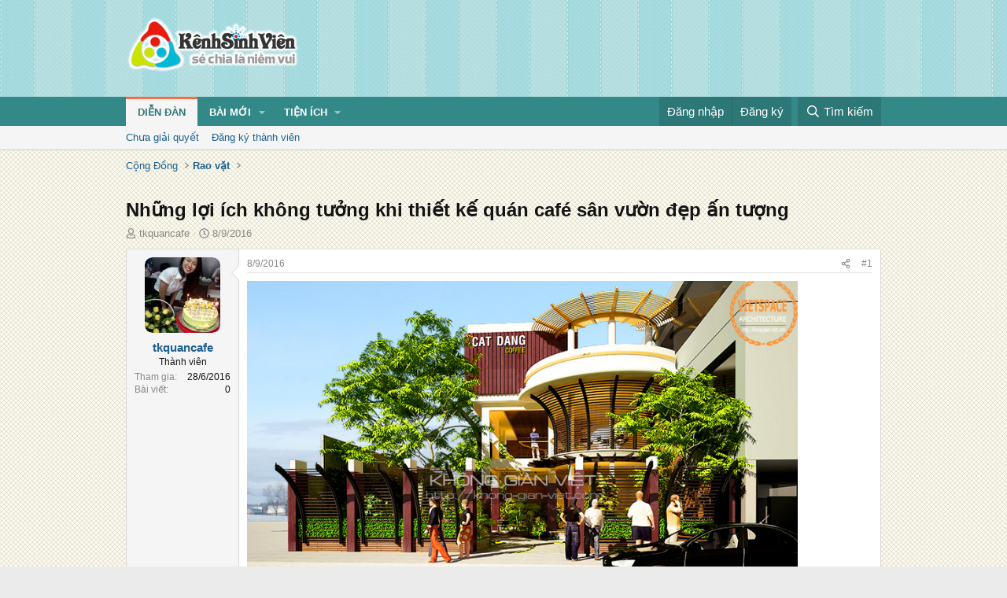

--- FILE ---
content_type: text/html; charset=utf-8
request_url: https://kenhsinhvien.vn/t/nhung-loi-ich-khong-tuong-khi-thiet-ke-quan-cafe-san-vuon-dep-an-tuong.521309/
body_size: 19514
content:
<!DOCTYPE html>
<html id="XF" lang="vi-VN" dir="LTR"
	data-xf="2.3"
	data-app="public"
	
	
	data-template="thread_view"
	data-container-key="node-390"
	data-content-key="thread-521309"
	data-logged-in="false"
	data-cookie-prefix="xf_"
	data-csrf="1768439365,7d7c1903fc4d988a7ee322322b42f068"
	class="has-no-js template-thread_view"
	>
<head>
	
	
	

	<meta charset="utf-8" />
	<title>Những lợi ích không tưởng khi thiết kế quán café sân vườn đẹp ấn tượng | Kênh Sinh Viên</title>
	<link rel="manifest" crossorigin="use-credentials" href="/webmanifest.php">

	<meta http-equiv="X-UA-Compatible" content="IE=Edge" />
	<meta name="viewport" content="width=device-width, initial-scale=1, viewport-fit=cover">
	<meta property="og:image:width" content="600"/>
	<meta property="og:image:height" content="600"/>
	<meta property="fb:pages" content="166038950124885" />
	<meta property="fb:app_id" content="340209156024490" />
	
		<meta name="theme-color" content="#338888" />
	

	<meta name="apple-mobile-web-app-title" content="Kênh Sinh Viên">
	
		<link rel="apple-touch-icon" href="/data/assets/logo/kenhsinhvien.png">
		

	
		
		<meta name="description" content="Thiết kế quán café sân vườn đẹp có cần thiết khi mở quán?

 Thiết kế nội thất quán cà phê là một trong những bước quyết định thành công khi bạn kiên tâm..." />
		<meta property="og:description" content="Thiết kế quán café sân vườn đẹp có cần thiết khi mở quán?

 Thiết kế nội thất quán cà phê là một trong những bước quyết định thành công khi bạn kiên tâm khởi nghiệp kinh doanh cà phê. Không gian đẹp của quán chẳng những mô tả cái “hồn” của quán mà còn là nơi ấn tượng trước hết để lại trong lòng..." />
		<meta property="twitter:description" content="Thiết kế quán café sân vườn đẹp có cần thiết khi mở quán?

 Thiết kế nội thất quán cà phê là một trong những bước quyết định thành công khi bạn kiên tâm khởi nghiệp kinh doanh cà phê. Không gian..." />
	
	
		<meta property="og:url" content="https://kenhsinhvien.vn/t/nhung-loi-ich-khong-tuong-khi-thiet-ke-quan-cafe-san-vuon-dep-an-tuong.521309/" />
	
		<link rel="canonical" href="https://kenhsinhvien.vn/t/nhung-loi-ich-khong-tuong-khi-thiet-ke-quan-cafe-san-vuon-dep-an-tuong.521309/" />
	

	
		
	
	
	<meta property="og:site_name" content="Kênh Sinh Viên" />


	
	
		
	
	
	<meta property="og:type" content="website" />


	
	
		
	
	
	
		<meta property="og:title" content="Những lợi ích không tưởng khi thiết kế quán café sân vườn đẹp ấn tượng" />
		<meta property="twitter:title" content="Những lợi ích không tưởng khi thiết kế quán café sân vườn đẹp ấn tượng" />
	


	
	
	
	

	
	
	
	

	<link rel="stylesheet" href="/css.php?css=public%3Anormalize.css%2Cpublic%3Afa.css%2Cpublic%3Acore.less%2Cpublic%3Aapp.less&amp;s=10&amp;l=2&amp;d=1768386789&amp;k=1f233459d88f3a03695b0e7a9bbd57f2f300857c" />

	<link rel="stylesheet" href="/css.php?css=public%3Alightbox.less%2Cpublic%3Amessage.less%2Cpublic%3Ashare_controls.less%2Cpublic%3Astructured_list.less%2Cpublic%3Axb_np_thread.less%2Cpublic%3Aextra.less&amp;s=10&amp;l=2&amp;d=1768386789&amp;k=c84f94ab6b16e04629a24227120d0296ba4300b7" />


	
		<script src="/js/xf/preamble.min.js?_v=d2a85099"></script>
	

	
	<script src="/js/vendor/vendor-compiled.js?_v=d2a85099" defer></script>
	<script src="/js/xf/core-compiled.js?_v=d2a85099" defer></script>

	<script>
		XF.ready(() =>
		{
			XF.extendObject(true, XF.config, {
				// 
				userId: 0,
				enablePush: false,
				pushAppServerKey: 'BFSC8qCOlttN1nxiGBnN5Q6ThcUn1lqY3YRhHw8pMx44uWKDa8-3OuC2hLs0r_9UasV6fqdfi3ZxJVCuHOG8yQc',
				url: {
					fullBase: 'https://kenhsinhvien.vn/',
					basePath: '/',
					css: '/css.php?css=__SENTINEL__&s=10&l=2&d=1768386789',
					js: '/js/__SENTINEL__?_v=d2a85099',
					icon: '/data/local/icons/__VARIANT__.svg?v=1768386789#__NAME__',
					iconInline: '/styles/fa/__VARIANT__/__NAME__.svg?v=5.15.3',
					keepAlive: '/login/keep-alive'
				},
				cookie: {
					path: '/',
					domain: '',
					prefix: 'xf_',
					secure: true,
					consentMode: 'disabled',
					consented: ["optional","_third_party"]
				},
				cacheKey: 'f3ed7234243583f554e27d349fe769c5',
				csrf: '1768439365,7d7c1903fc4d988a7ee322322b42f068',
				js: {"\/js\/xf\/lightbox-compiled.js?_v=d2a85099":true,"\/js\/xf\/action.min.js?_v=d2a85099":true,"\/js\/xf\/message.min.js?_v=d2a85099":true,"\/js\/xf\/captcha.min.js?_v=d2a85099":true},
				fullJs: false,
				css: {"public:lightbox.less":true,"public:message.less":true,"public:share_controls.less":true,"public:structured_list.less":true,"public:xb_np_thread.less":true,"public:extra.less":true},
				time: {
					now: 1768439365,
					today: 1768410000,
					todayDow: 4,
					tomorrow: 1768496400,
					yesterday: 1768323600,
					week: 1767891600,
					month: 1767200400,
					year: 1767200400
				},
				style: {
					light: '',
					dark: '',
					defaultColorScheme: 'light'
				},
				borderSizeFeature: '3px',
				fontAwesomeWeight: 'r',
				enableRtnProtect: true,
				
				enableFormSubmitSticky: true,
				imageOptimization: '0',
				imageOptimizationQuality: 0.85,
				uploadMaxFilesize: 67108864,
				uploadMaxWidth: 1600,
				uploadMaxHeight: 1600,
				allowedVideoExtensions: ["m4v","mov","mp4","mp4v","mpeg","mpg","ogv","webm"],
				allowedAudioExtensions: ["mp3","opus","ogg","wav"],
				shortcodeToEmoji: true,
				visitorCounts: {
					conversations_unread: '0',
					alerts_unviewed: '0',
					total_unread: '0',
					title_count: false,
					icon_indicator: false
				},
				jsMt: {"xf\/action.js":"531178d0","xf\/embed.js":"1640c935","xf\/form.js":"1640c935","xf\/structure.js":"531178d0","xf\/tooltip.js":"1640c935"},
				jsState: {},
				publicMetadataLogoUrl: '',
				publicPushBadgeUrl: 'https://kenhsinhvien.vn/styles/default/xenforo/bell.png'
			})

			XF.extendObject(XF.phrases, {
				// 
				date_x_at_time_y:     "{time} ngày {date}",
				day_x_at_time_y:      "{time} ngày {day}",
				yesterday_at_x:       "Hôm qua lúc {time}",
				x_minutes_ago:        "{minutes} phút trước",
				one_minute_ago:       "1 phút trước",
				a_moment_ago:         "Vài giây trước",
				today_at_x:           "Hôm nay lúc {time}",
				in_a_moment:          "Trong khoảnh khắc",
				in_a_minute:          "Trong một phút",
				in_x_minutes:         "Trong {minutes} phút",
				later_today_at_x:     "Cuối ngày lúc {time}",
				tomorrow_at_x:        "Ngày mai lúc {time}",
				short_date_x_minutes: "{minutes}m",
				short_date_x_hours:   "{hours}h",
				short_date_x_days:    "{days}d",

				day0: "Chủ nhật",
				day1: "Thứ hai",
				day2: "Thứ ba",
				day3: "Thứ tư",
				day4: "Thứ năm",
				day5: "Thứ sáu",
				day6: "Thứ bảy",

				dayShort0: "CN",
				dayShort1: "T2",
				dayShort2: "T3",
				dayShort3: "T4",
				dayShort4: "T5",
				dayShort5: "T6",
				dayShort6: "T7",

				month0: "Tháng 1",
				month1: "Tháng 2",
				month2: "Tháng 3",
				month3: "Tháng 4",
				month4: "Tháng 5",
				month5: "Tháng 6",
				month6: "Tháng 7",
				month7: "Tháng 8",
				month8: "Tháng 9",
				month9: "Tháng 10",
				month10: "Tháng 11",
				month11: "Tháng 12",

				active_user_changed_reload_page: "Nội dung đã có thay đổi. Vui lòng tải lại trang.",
				server_did_not_respond_in_time_try_again: "Máy chủ không phản hồi. Vui lòng thử lại.",
				oops_we_ran_into_some_problems: "Lỗi!",
				oops_we_ran_into_some_problems_more_details_console: "Rất tiếc! Chúng ta gặp vài vấn đề. Vui lòng thử lại sau. Các chi tiết lỗi khác có thể có trong bảng điều khiển của trình duyệt.",
				file_too_large_to_upload: "Tệp quá lớn để tải lên.",
				uploaded_file_is_too_large_for_server_to_process: "Tệp được tải lên quá lớn để máy chủ có thể xử lý.",
				files_being_uploaded_are_you_sure: "Các tập tin vẫn đang được tải lên. Bạn có chắc chắn muốn gửi biểu mẫu này không?",
				attach: "Đính kèm",
				rich_text_box: "Trình soạn thảo đầy đủ",
				close: "Đóng",
				link_copied_to_clipboard: "Đã sao chép liên kết.",
				text_copied_to_clipboard: "Đã sao chép văn bản.",
				loading: "Đang tải…",
				you_have_exceeded_maximum_number_of_selectable_items: "Bạn đã đạt số lượng tối đa các mục có thể chọn để kiểm duyệt.",

				processing: "Đang xử lý",
				'processing...': "Đang xử lý…",

				showing_x_of_y_items: "Đang hiển thị {count} trong tổng {total} mục",
				showing_all_items: "Đã hiển thị tất cả",
				no_items_to_display: "Không có gì để hiển thị",

				number_button_up: "Tăng",
				number_button_down: "Giảm",

				push_enable_notification_title: "Đã bật thông báo đẩy thành công",
				push_enable_notification_body: "Cảm ơn bạn đã bật thông báo đẩy!",

				pull_down_to_refresh: "Vuốt xuống để làm mới",
				release_to_refresh: "Thả để làm mới",
				refreshing: "Đang làm mới…"
			})
		})
	

window.addEventListener('DOMContentLoaded',()=>{XF.Push.updateUserSubscriptionParent=XF.Push.updateUserSubscription;XF.Push.updateUserSubscription=function(b,a){"unsubscribe"===a&&XF.browser.safari&&XF.Push.setPushHistoryUserIds({});XF.Push.updateUserSubscriptionParent(b,a)}});
</script>

	<script src="/js/xf/lightbox-compiled.js?_v=d2a85099" defer></script>
<script src="/js/xf/action.min.js?_v=d2a85099" defer></script>
<script src="/js/xf/message.min.js?_v=d2a85099" defer></script>
<script src="/js/xf/captcha.min.js?_v=d2a85099" defer></script>



	

	
	<script async src="https://www.googletagmanager.com/gtag/js?id=G-DKKWPL8TM7"></script>
	<script>
		window.dataLayer = window.dataLayer || [];
		function gtag(){dataLayer.push(arguments);}
		gtag('js', new Date());
		gtag('config', 'G-DKKWPL8TM7', {
			// 
			
			
		});
	</script>

</head>
<body data-template="thread_view">

<div class="p-pageWrapper" id="top">

	

	<header class="p-header" id="header">
		<div class="p-header-inner">
			<div class="p-header-content">
				<div class="p-header-logo p-header-logo--image">
					<a href="/">
						

	

	
		
		

		
	

	

	<picture data-variations="{&quot;default&quot;:{&quot;1&quot;:&quot;\/data\/assets\/logo\/Logo.svg&quot;,&quot;2&quot;:null}}">
		
		
		

		

		<img src="/data/assets/logo/Logo.svg"  width="222" height="72" alt="Kênh Sinh Viên"  />
	</picture>


					</a>
				</div>

				

	

		
		<script src="https://jsc.mgid.com/site/1069953.js" async></script>
		<script async src="https://pagead2.googlesyndication.com/pagead/js/adsbygoogle.js?client=ca-pub-4582816986735959" crossorigin="anonymous"></script>

	


			</div>
		</div>
	</header>

	
	

	
		
		<nav class="p-nav">
			<div class="p-nav-inner">
				<button type="button" class="button button--plain p-nav-menuTrigger" data-xf-click="off-canvas" data-menu=".js-headerOffCanvasMenu" tabindex="0" aria-label="Menu"><span class="button-text">
					<i aria-hidden="true"></i>
				</span></button>

				<div class="p-nav-smallLogo">
					<a href="/">
						

	

	
		
		

		
	

	

	<picture data-variations="{&quot;default&quot;:{&quot;1&quot;:&quot;\/data\/assets\/logo\/Logo.svg&quot;,&quot;2&quot;:null}}">
		
		
		

		

		<img src="/data/assets/logo/Logo.svg"  width="222" height="72" alt="Kênh Sinh Viên"  />
	</picture>


					</a>
				</div>

				<div class="p-nav-scroller hScroller" data-xf-init="h-scroller" data-auto-scroll=".p-navEl.is-selected">
					<div class="hScroller-scroll">
						<ul class="p-nav-list js-offCanvasNavSource">
							
								<li>
									
	<div class="p-navEl is-selected" data-has-children="true">
	

		
	
	<a href="/"
	class="p-navEl-link p-navEl-link--splitMenu "
	
	
	data-nav-id="forums">Diễn đàn</a>


		<a data-xf-key="1"
			data-xf-click="menu"
			data-menu-pos-ref="< .p-navEl"
			class="p-navEl-splitTrigger"
			role="button"
			tabindex="0"
			aria-label="Toggle expanded"
			aria-expanded="false"
			aria-haspopup="true"></a>

		
	
		<div class="menu menu--structural" data-menu="menu" aria-hidden="true">
			<div class="menu-content">
				
					
	
	
	<a href="/find-threads/unanswered"
	class="menu-linkRow u-indentDepth0 js-offCanvasCopy "
	
	
	data-nav-id="unansweredThreads">Chưa giải quyết</a>

	

				
					
	
	
	<a href="/register/"
	class="menu-linkRow u-indentDepth0 js-offCanvasCopy "
	
	
	data-nav-id="defaultRegister">Đăng ký thành viên</a>

	

				
			</div>
		</div>
	
	</div>

								</li>
							
								<li>
									
	<div class="p-navEl " data-has-children="true">
	

		
	
	<a href="/whats-new/"
	class="p-navEl-link p-navEl-link--splitMenu "
	
	
	data-nav-id="whatsNew">Bài mới</a>


		<a data-xf-key="2"
			data-xf-click="menu"
			data-menu-pos-ref="< .p-navEl"
			class="p-navEl-splitTrigger"
			role="button"
			tabindex="0"
			aria-label="Toggle expanded"
			aria-expanded="false"
			aria-haspopup="true"></a>

		
	
		<div class="menu menu--structural" data-menu="menu" aria-hidden="true">
			<div class="menu-content">
				
					
	
	
	<a href="/featured/"
	class="menu-linkRow u-indentDepth0 js-offCanvasCopy "
	
	
	data-nav-id="featured">Nổi bật</a>

	

				
					
	
	
	<a href="/whats-new/posts/"
	class="menu-linkRow u-indentDepth0 js-offCanvasCopy "
	 rel="nofollow"
	
	data-nav-id="whatsNewPosts">Bình luận mới</a>

	

				
					
	
	
	<a href="/whats-new/profile-posts/"
	class="menu-linkRow u-indentDepth0 js-offCanvasCopy "
	 rel="nofollow"
	
	data-nav-id="whatsNewProfilePosts">Trạng thái mới</a>

	

				
			</div>
		</div>
	
	</div>

								</li>
							
								<li>
									
	<div class="p-navEl " data-has-children="true">
	

			
				<a data-xf-key="3"
					data-xf-click="menu"
					data-menu-pos-ref="< .p-navEl"
					class="p-navEl-linkHolder"
					role="button"
					tabindex="0"
					aria-expanded="false"
					aria-haspopup="true">
					
	
	<span 
	class="p-navEl-link p-navEl-link--menuTrigger "
	
	
	data-nav-id="more">Tiện ích</span>

				</a>
			

		
	
		<div class="menu menu--structural" data-menu="menu" aria-hidden="true">
			<div class="menu-content">
				
					
	
	
	<a href="https://kenhsinhvien.vn/font-facebook/"
	class="menu-linkRow u-indentDepth0 js-offCanvasCopy "
	
	
	data-nav-id="facebook_font">Tạo kiểu chữ</a>

	

				
					
	
	
	<a href="https://kenhsinhvien.vn/icon-facebook/"
	class="menu-linkRow u-indentDepth0 js-offCanvasCopy "
	
	
	data-nav-id="facebook_icon">Icon Facebook</a>

	

				
					
	
	
	<a href="https://kenhsinhvien.vn/photoshop/"
	class="menu-linkRow u-indentDepth0 js-offCanvasCopy "
	
	
	data-nav-id="photoshop">Chỉnh sửa ảnh</a>

	

				
					
	
	
	<a href="https://game24h.net"
	class="menu-linkRow u-indentDepth0 js-offCanvasCopy "
	
	
	data-nav-id="game24h">Chơi game</a>

	

				
			</div>
		</div>
	
	</div>

								</li>
							
						</ul>
					</div>
				</div>

				<div class="p-nav-opposite">
					<div class="p-navgroup p-account p-navgroup--guest">
						
							<a href="/login/" class="p-navgroup-link p-navgroup-link--textual p-navgroup-link--logIn"
								data-xf-click="overlay" data-follow-redirects="on">
								<span class="p-navgroup-linkText">Đăng nhập</span>
							</a>
							
								<a href="/register/" class="p-navgroup-link p-navgroup-link--textual p-navgroup-link--register"
									data-xf-click="overlay" data-follow-redirects="on">
									<span class="p-navgroup-linkText">Đăng ký</span>
								</a>
							
						
					</div>

					<div class="p-navgroup p-discovery">
						<a href="/whats-new/"
							class="p-navgroup-link p-navgroup-link--iconic p-navgroup-link--whatsnew"
							aria-label="Mới nhất"
							title="Mới nhất">
							<i aria-hidden="true"></i>
							<span class="p-navgroup-linkText">Mới nhất</span>
						</a>

						
							<a href="/search/"
								class="p-navgroup-link p-navgroup-link--iconic p-navgroup-link--search"
								data-xf-click="menu"
								data-xf-key="/"
								aria-label="Tìm kiếm"
								aria-expanded="false"
								aria-haspopup="true"
								title="Tìm kiếm">
								<i aria-hidden="true"></i>
								<span class="p-navgroup-linkText">Tìm kiếm</span>
							</a>
							<div class="menu menu--structural menu--wide" data-menu="menu" aria-hidden="true">
								<form action="/search/search" method="post"
									class="menu-content"
									data-xf-init="quick-search">

									<h3 class="menu-header">Tìm kiếm</h3>
									
									<div class="menu-row">
										
											<div class="inputGroup inputGroup--joined">
												<input type="text" class="input" name="keywords" data-acurl="/search/auto-complete" placeholder="Tìm kiếm…" aria-label="Tìm kiếm" data-menu-autofocus="true" />
												
			<select name="constraints" class="js-quickSearch-constraint input" aria-label="Search within">
				<option value="">Mọi nơi</option>
<option value="{&quot;search_type&quot;:&quot;post&quot;}">Chủ đề</option>
<option value="{&quot;search_type&quot;:&quot;post&quot;,&quot;c&quot;:{&quot;nodes&quot;:[390],&quot;child_nodes&quot;:1}}">Chuyên mục này</option>
<option value="{&quot;search_type&quot;:&quot;post&quot;,&quot;c&quot;:{&quot;thread&quot;:521309}}">Bài này</option>

			</select>
		
											</div>
										
									</div>

									
									<div class="menu-row">
										<label class="iconic"><input type="checkbox"  name="c[title_only]" value="1" /><i aria-hidden="true"></i><span class="iconic-label">Chỉ tìm trong tiêu đề

													
													<span tabindex="0" role="button"
														data-xf-init="tooltip" data-trigger="hover focus click" title="Các từ khóa cũng sẽ được tìm kiếm">

														<i class="fa--xf far fa-question-circle  u-muted u-smaller"><svg xmlns="http://www.w3.org/2000/svg" role="img" ><title>Note</title><use href="/data/local/icons/regular.svg?v=1768386789#question-circle"></use></svg></i>
													</span></span></label>

									</div>
									
									<div class="menu-row">
										<div class="inputGroup">
											<span class="inputGroup-text" id="ctrl_search_menu_by_member">Bởi:</span>
											<input type="text" class="input" name="c[users]" data-xf-init="auto-complete" placeholder="Thành viên" aria-labelledby="ctrl_search_menu_by_member" />
										</div>
									</div>
									<div class="menu-footer">
									<span class="menu-footer-controls">
										<div class="buttonGroup">
	<button type="submit" class="button button--icon button--icon--fabfa-google button--primary google-search-button" formaction="/google-search/" data-xf-init="tooltip" title="Tìm bằng Google" style="min-width: 80px;"><span class="button-text">
			<i class="fa--xf fab fa-google "><svg xmlns="http://www.w3.org/2000/svg" role="img" aria-hidden="true" ><use href="/data/local/icons/brands.svg?v=1768386789#google"></use></svg></i>
		Tìm kiếm
	</span></button>
</div>
										<button type="submit" class="button " name="from_search_menu"><span class="button-text">Tìm nâng cao…</span></button>
									</span>
									</div>

									<input type="hidden" name="_xfToken" value="1768439365,7d7c1903fc4d988a7ee322322b42f068" />
								</form>
							</div>
						
					</div>
				</div>
			</div>
		</nav>
	
		
		
			<div class="p-sectionLinks">
				<div class="p-sectionLinks-inner hScroller" data-xf-init="h-scroller">
					<div class="hScroller-scroll">
						<ul class="p-sectionLinks-list">
							
								<li>
									
	<div class="p-navEl " >
	

		
	
	<a href="/find-threads/unanswered"
	class="p-navEl-link "
	
	data-xf-key="alt+1"
	data-nav-id="unansweredThreads">Chưa giải quyết</a>


		

		
	
	</div>

								</li>
							
								<li>
									
	<div class="p-navEl " >
	

		
	
	<a href="/register/"
	class="p-navEl-link "
	
	data-xf-key="alt+2"
	data-nav-id="defaultRegister">Đăng ký thành viên</a>


		

		
	
	</div>

								</li>
							
						</ul>
					</div>
				</div>
			</div>
			
	
	

	<div class="offCanvasMenu offCanvasMenu--nav js-headerOffCanvasMenu" data-menu="menu" aria-hidden="true" data-ocm-builder="navigation">
		<div class="offCanvasMenu-backdrop" data-menu-close="true"></div>
		<div class="offCanvasMenu-content">
			<div class="offCanvasMenu-header">
				Menu
				<a class="offCanvasMenu-closer" data-menu-close="true" role="button" tabindex="0" aria-label="Đóng"></a>
			</div>
			
				<div class="p-offCanvasRegisterLink">
					<div class="offCanvasMenu-linkHolder">
						<a href="/login/" class="offCanvasMenu-link" data-xf-click="overlay" data-menu-close="true">
							Đăng nhập
						</a>
					</div>
					<hr class="offCanvasMenu-separator" />
					
						<div class="offCanvasMenu-linkHolder">
							<a href="/register/" class="offCanvasMenu-link" data-xf-click="overlay" data-menu-close="true">
								Đăng ký
							</a>
						</div>
						<hr class="offCanvasMenu-separator" />
					
				</div>
			
			<div class="js-offCanvasNavTarget"></div>
			<div class="offCanvasMenu-installBanner js-installPromptContainer" style="display: none;" data-xf-init="install-prompt">
				<div class="offCanvasMenu-installBanner-header">Cài đặt ứng dụng</div>
				<button type="button" class="button js-installPromptButton"><span class="button-text">Cài</span></button>
				<template class="js-installTemplateIOS">
					<div class="js-installTemplateContent">
						<div class="overlay-title">How to install the app on iOS</div>
						<div class="block-body">
							<div class="block-row">
								<p>
									Follow along with the video below to see how to install our site as a web app on your home screen.
								</p>
								<p style="text-align: center">
									<video src="/styles/default/xenforo/add_to_home.mp4"
										width="280" height="480" autoplay loop muted playsinline></video>
								</p>
								<p>
									<small><strong>Note:</strong> This feature may not be available in some browsers.</small>
								</p>
							</div>
						</div>
					</div>
				</template>
			</div>
		</div>
	</div>

	<div class="p-body">
		<div class="p-body-inner">
			<!--XF:EXTRA_OUTPUT-->

			

			

			
			
	
		<ul class="p-breadcrumbs "
			itemscope itemtype="https://schema.org/BreadcrumbList">
			
				

				
				

				

				
				
					
					
	<li itemprop="itemListElement" itemscope itemtype="https://schema.org/ListItem">
		<a href="/#cong-dong.9" itemprop="item">
			<span itemprop="name">Cộng Đồng</span>
		</a>
		<meta itemprop="position" content="1" />
	</li>

				
					
					
	<li itemprop="itemListElement" itemscope itemtype="https://schema.org/ListItem">
		<a href="/rao-vat/" itemprop="item">
			<span itemprop="name">Rao vặt</span>
		</a>
		<meta itemprop="position" content="2" />
	</li>

				
			
		</ul>
	

			

	

		
		<div class="MB_Topbanner" style="margin-bottom:10px;text-align:center;">
			<ins class="982a9496" data-key="d76a129027e4941a1a4fad638636ec44"></ins>
			<script async src="https://aj1559.online/ba298f04.js"></script>
		</div>
			
		<div class="MB_Spin">
			<ins class="982a9496" data-key="9fac6b86d1df182fc14e6036a0277d78"></ins>
			<script async src="https://aj1559.online/ba298f04.js"></script>
		</div>
		<div class="MB_PTO">
			<ins class="982a9496" data-key="a43c431f2367f121ad4c5cc1ac320052"></ins>
			<script async src="https://aj1559.online/ba298f04.js"></script>
		</div>
			
		<div class="PC_Topbanner" style="margin-bottom:15px;text-align:center;">
			<ins class="982a9496" data-key="69bd441862d8a3ac07b927f7e1e421ef"></ins>
			<script async src="https://aj1559.online/ba298f04.js"></script>
		</div>
			
		<div class="PC_Balloon">
			<ins class="982a9496" data-key="066d3ffc82682f3f18e944243e233071"></ins>
			<script async src="https://aj1559.online/ba298f04.js"></script>
		</div>

	



			
	<noscript class="js-jsWarning"><div class="blockMessage blockMessage--important blockMessage--iconic u-noJsOnly">JavaScript is disabled. For a better experience, please enable JavaScript in your browser before proceeding.</div></noscript>

			
	<div class="blockMessage blockMessage--important blockMessage--iconic js-browserWarning" style="display: none">You are using an out of date browser. It  may not display this or other websites correctly.<br />You should upgrade or use an <a href="https://www.google.com/chrome/" target="_blank" rel="noopener">alternative browser</a>.</div>


			
				<div class="p-body-header">
					
						
							<div class="p-title ">
								
									
										<h1 class="p-title-value">Những lợi ích không tưởng khi thiết kế quán café sân vườn đẹp ấn tượng</h1>
									
									
								
							</div>
						

						
							<div class="p-description">
	<ul class="listInline listInline--bullet">
		<li>
			<i class="fa--xf far fa-user "><svg xmlns="http://www.w3.org/2000/svg" role="img" ><title>Tác giả</title><use href="/data/local/icons/regular.svg?v=1768386789#user"></use></svg></i>
			<span class="u-srOnly">Tác giả</span>

			<a href="/m/tkquancafe.997125/" class="username  u-concealed" dir="auto" data-user-id="997125" data-xf-init="member-tooltip">tkquancafe</a>
		</li>
		<li>
			<i class="fa--xf far fa-clock "><svg xmlns="http://www.w3.org/2000/svg" role="img" ><title>Ngày đăng</title><use href="/data/local/icons/regular.svg?v=1768386789#clock"></use></svg></i>
			<span class="u-srOnly">Ngày đăng</span>

			<a href="/t/nhung-loi-ich-khong-tuong-khi-thiet-ke-quan-cafe-san-vuon-dep-an-tuong.521309/" class="u-concealed"><time  class="u-dt" dir="auto" datetime="2016-09-08T17:32:57+0700" data-timestamp="1473330777" data-date="8/9/2016" data-time="17:32" data-short="Thg 10 &#039;16" title="17:32 ngày 8/9/2016">8/9/2016</time></a>
		</li>
		
		
	</ul>
</div>
						
					
				</div>
			

			

<div class="p-body-main  ">
				
				<div class="p-body-contentCol"></div>
				

				

				<div class="p-body-content">
					
					<div class="p-body-pageContent">










	
	
	
		
	
	
	


	
	
	
		
	
	
	


	
	
		
	
	
	


	
	



	












	

	
		
	



















<div class="block block--messages" data-xf-init="" data-type="post" data-href="/inline-mod/" data-search-target="*">

	<span class="u-anchorTarget" id="posts"></span>

	
		
	

	

	<div class="block-outer"></div>

	

	
		
	<div class="block-outer js-threadStatusField"></div>

	

	<div class="block-container lbContainer"
		data-xf-init="lightbox"
		data-message-selector=".js-post"
		data-lb-id="thread-521309"
		data-lb-universal="0">

		<div class="block-body js-replyNewMessageContainer">
			
				

					

					
						

	
	

	

	
	<article class="message message--post js-post js-inlineModContainer  "
		data-author="tkquancafe"
		data-content="post-1798307"
		id="js-post-1798307"
		>

		

		<span class="u-anchorTarget" id="post-1798307"></span>

		
			<div class="message-inner">
				
					<div class="message-cell message-cell--user">
						

	<section class="message-user"
		
		
		>

		

		<div class="message-avatar ">
			<div class="message-avatar-wrapper">
				<a href="/m/tkquancafe.997125/" class="avatar avatar--m" data-user-id="997125" data-xf-init="member-tooltip">
			<img src="/data/avatars/m/997/997125.jpg?1467947459" srcset="/data/avatars/l/997/997125.jpg?1467947459 2x" alt="tkquancafe" class="avatar-u997125-m" width="96" height="96" loading="lazy" /> 
		</a>
				
			</div>
		</div>
		<div class="message-userDetails">
			<h4 class="message-name"><a href="/m/tkquancafe.997125/" class="username " dir="auto" data-user-id="997125" data-xf-init="member-tooltip">tkquancafe</a></h4>
			<h5 class="userTitle message-userTitle" dir="auto">Thành viên</h5>
			
		</div>
		
			
			
				<div class="message-userExtras">
				
					
						<dl class="pairs pairs--justified">
							<dt>Tham gia</dt>
							<dd>28/6/2016</dd>
						</dl>
					
					
						<dl class="pairs pairs--justified">
							<dt>Bài viết</dt>
							<dd>0</dd>
						</dl>
					
					
					
					
					
					
					
					
				
				</div>
			
		
		<span class="message-userArrow"></span>
	</section>

					</div>
				

				
					<div class="message-cell message-cell--main">
					
						<div class="message-main js-quickEditTarget">

							
								

	

	<header class="message-attribution message-attribution--split">
		<ul class="message-attribution-main listInline ">
			
			
			<li class="u-concealed">
				<a href="/t/nhung-loi-ich-khong-tuong-khi-thiet-ke-quan-cafe-san-vuon-dep-an-tuong.521309/post-1798307" rel="nofollow" >
					<time  class="u-dt" dir="auto" datetime="2016-09-08T17:32:57+0700" data-timestamp="1473330777" data-date="8/9/2016" data-time="17:32" data-short="Thg 10 &#039;16" title="17:32 ngày 8/9/2016">8/9/2016</time>
				</a>
			</li>
			
		</ul>

		<ul class="message-attribution-opposite message-attribution-opposite--list ">
			
			<li>
				<a href="/t/nhung-loi-ich-khong-tuong-khi-thiet-ke-quan-cafe-san-vuon-dep-an-tuong.521309/post-1798307"
					class="message-attribution-gadget"
					data-xf-init="share-tooltip"
					data-href="/p/1798307/share"
					aria-label="Chia sẻ"
					rel="nofollow">
					<i class="fa--xf far fa-share-alt "><svg xmlns="http://www.w3.org/2000/svg" role="img" aria-hidden="true" ><use href="/data/local/icons/regular.svg?v=1768386789#share-alt"></use></svg></i>
				</a>
			</li>
			
			
			
				<li>
					<a href="/t/nhung-loi-ich-khong-tuong-khi-thiet-ke-quan-cafe-san-vuon-dep-an-tuong.521309/post-1798307" rel="nofollow">
						#1
					</a>
				</li>
			
		</ul>
	</header>

							

							<div class="message-content js-messageContent">
							

								
									
	
	
	

								

								
									
	

	<div class="message-userContent lbContainer js-lbContainer "
		data-lb-id="post-1798307"
		data-lb-caption-desc="tkquancafe &middot; 17:32 ngày 8/9/2016">

		
			

	
		
	

		

		<article class="message-body js-selectToQuote">
			
				
			

			<div >
				
					<div class="bbWrapper"><b><script class="js-extraPhrases" type="application/json">
			{
				"lightbox_close": "Close",
				"lightbox_next": "Next",
				"lightbox_previous": "Previous",
				"lightbox_error": "The requested content cannot be loaded. Please try again later.",
				"lightbox_start_slideshow": "Start slideshow",
				"lightbox_stop_slideshow": "Stop slideshow",
				"lightbox_full_screen": "Full screen",
				"lightbox_thumbnails": "Thumbnails",
				"lightbox_download": "Download",
				"lightbox_share": "Share",
				"lightbox_zoom": "Zoom",
				"lightbox_new_window": "New window",
				"lightbox_toggle_sidebar": "Toggle sidebar"
			}
			</script>
		
		
	


	<div class="bbImageWrapper  js-lbImage" title="CAFE-PHU-YEN-1.jpg"
		data-src="https://khong-gian-viet.com/wp-content/uploads/2016/05/CAFE-PHU-YEN-1.jpg" data-lb-sidebar-href="" data-lb-caption-extra-html="" data-single-image="1">
		<img src="https://khong-gian-viet.com/wp-content/uploads/2016/05/CAFE-PHU-YEN-1.jpg"
			data-url="https://khong-gian-viet.com/wp-content/uploads/2016/05/CAFE-PHU-YEN-1.jpg"
			class="bbImage"
			data-zoom-target="1"
			style=""
			alt="CAFE-PHU-YEN-1.jpg"
			title=""
			width="" height="" loading="lazy" />
	</div><a href="https://khong-gian-viet.com/lam-the-nao-thiet-ke-quan-cafe-san-vuon-dep/" target="_blank" class="link link--external" rel="nofollow ugc noopener">Thiết kế quán café sân vườn đẹp </a>có cần thiết khi mở quán?</b><br />
<br />
 Thiết kế nội thất quán cà phê là một trong những bước quyết định thành công khi bạn kiên tâm khởi nghiệp kinh doanh cà phê. Không gian đẹp của quán chẳng những mô tả cái “hồn” của quán mà còn là nơi ấn tượng trước hết để lại trong lòng thực khách khi lần đầu đặt chân đến và mong muốn đến lần thứ hai. Thậm chí nó còn góp phần tạo nên thương hiệu của quán về sau này.<br />
<br />
 Đến quán cà phê không chỉ đơn giản là thưởng thức những giọt cà phê thơm ngon, mà còn là nơi để thư giãn, cảm nhận những hương vị riêng của cuộc sống. Khách hàng là “thượng đế” và cũng đồng nghĩa với “thượng đế” phải thấy tự tin và thoải mái. Bạn cần phải làm cho khách hàng luôn cảm thấy thoải mái, tự nhiên khi bước chân vào quán cafe của bạn, dùng dịch vụ của bạn và ưng ý với quán của bạn; điều này luôn gắn liền với một không gian nội thất đẹp nhưng phải ấm cúng; sang trọng nhưng phải lịch lãm; cầu kỳ nhưng vẫn vô cùng giản dị và thân quen.<br />
<br />
 Từ “thân quen” luôn giúp khách hàng có cảm giác yên bình; thảnh thơi và đó là cách mà khách hàng sẽ gắn bó với quán của bạn một cách lâu dài nhất. Một không gian nội thất quán cafe tiêu chuẩn sẽ chẳng thể bỏ qua 3 nguyên tố chính: Phong cách – ấm cúng – tiện dụng.<br />
<br />
<b>Những vấn đề cần chú ý khi <a href="https://khong-gian-viet.com/lam-the-nao-thiet-ke-quan-cafe-san-vuon-dep/" target="_blank" class="link link--external" rel="nofollow ugc noopener">thiết kế quán café sân vườn đẹp</a>:</b><br />
<br />
 ♦ Tổ chức bố trí không gian, khi thiết kế quán cafe sân vườn cần phân chia các không gian một cách hợp lý. Tùy phong cách quán cafe và đối tượng phục vụ mà bố trí không gian thích hợp, thông thường các không gian riêng tư thì phải bố trí khu vực nào không bị tác động nhiều bởi khu vực xung quanh, không gian gia đình thì bố trí khu vực thoáng rộng hay không gian nhóm thì có thể bố trí khu vực mà có nhiều người qua lại,…<br />
<div class="bbImageWrapper  js-lbImage" title="Thiet-ke-quan-cafe-bar-Kpub-Phoi-canh-2.jpg"
		data-src="https://khong-gian-viet.com/wp-content/uploads/2016/07/Thiet-ke-quan-cafe-bar-Kpub-Phoi-canh-2.jpg" data-lb-sidebar-href="" data-lb-caption-extra-html="" data-single-image="1">
		<img src="https://khong-gian-viet.com/wp-content/uploads/2016/07/Thiet-ke-quan-cafe-bar-Kpub-Phoi-canh-2.jpg"
			data-url="https://khong-gian-viet.com/wp-content/uploads/2016/07/Thiet-ke-quan-cafe-bar-Kpub-Phoi-canh-2.jpg"
			class="bbImage"
			data-zoom-target="1"
			style=""
			alt="Thiet-ke-quan-cafe-bar-Kpub-Phoi-canh-2.jpg"
			title=""
			width="" height="" loading="lazy" />
	</div><br />
 ♦ Vấn đề tiếp theo cũng rất quan yếu mà ít quán cafe quan tâm ngay từ khâu thiết kế là giao thông quán, bố trí lối đi phải tiện lợi nhất để viên chức có thể phục vụ nhanh nhất cho khách hàng, không làm ảnh hưởng nhiều đến những vị khách đang di chuyển hay đang ngồi thưởng thức cafe. Một giao thông phức tạp sẽ dẫn đến sự mỏi mệt cho viên chức trong khâu đi lại, có thể dẫn tới những vấn đề không mong muốn như đụng phải khách, càng tệ hơn nếu nhân viên đang bê thức ăn hay nước uống mà va vào khách. Đó là vấn đề không có khách hàng nào muốn cả. nên, tốt nhất bạn nên bố trí lối đi hợp lý ngay từ khâu thiết kế. Một phong cách phục vụ tốt năng động của nhân viên sẽ đem lại hiệu quả rất lớn.<br />
<br />
 ♦ Một hiện tượng mà nhiều quán cafe khi hoạt động gặp phải là khi quán có khách đông mặc dù còn ghế nhưng chẳng thể phục vụ cho tất tật khách hàng, Có trường hợp quán cafe được thiết kế có quy mô 500 khách (500 ghế), nhưng khi phục vụ thực tại chỉ được hơn 400 khách. Vì có bàn 4 ghế hoặc 8 ghế mà chỉ ngồi có 2 người, khách hàng ngồi như vậy vì những chổ dành cho 2 người đã hết. Vấn đề này sảy ra khi bắt tay vào thiết kế quán cafe nhà thiết kế chưa tính toán chi tiết bố trí ghế ngồi, phân khu nhóm chưa hợp lý. Quý khách có thể hạn chế vấn đề đó bằng cách tính toán cụ thể sức chứa của quán, sau khi khảo sát số lượng khách hàng đi theo nhóm là bao nhiêu, đi cá nhân là bao nhiêu để có cách bố trí hợp lý. Có một mẹo nhỏ để hạn chế vấn đề này là thiết kế bàn ghế vuông đơn giản để dể dàng kết hợp, hoặc tách ra cho nhân viên linh động bố trí khi cấp thiết.<br />
<br />
<br />
 Trên đây chỉ là một đôi góc cạnh cần lưu tâm trong việc thiết kế quán cafe mà Không Gian Việt đưa ra để bạn đọc tham khảo. một tí lưu tâm, một yêu cầu nhỏ để mang lại sự phục vụ tốt hơn cho khách hàng của bạn, chỉ với một khoản chi phí <b>thiết kế quán cà phê</b> hợp lý, quán cafe của bạn sẽ có được thiết kế nội thất độc đáo, sang trọng nhất.<br />
<br />
<b>Khi bạn chọn Không Gian Việt để thiết kế quán cafe sân vườn đẹp, bạn sẽ được gì?</b><br />
<br />
 _KGV giúp bạn hoàn thiện ý tưởng của bạn thành công trình thực tại.<br />
<br />
 _KGV cam kết khiến các đồng nghiệp và gia đình bạn choáng ngợp với sự đẳng cấp và trải qua của công trình bạn.<br />
<br />
 _Bằng bản dự toán chi tiết, chuẩn xác và hợp lý, chúng tôi sẽ giúp bạn không mắc phải những nảy sinh vô lý và không đáng có.<br />
<br />
 _Đến với chúng tôi, khách hàng sẽ được hoàn tiền và nhận những chiết khấu tốt nhất trên thị trường khi sử dụng những dịch vụ thi công và xây dựng của Không Gian Việt.<br />
<br />
 _Ngoài ra, chúng tôi còn giúp khách hàng tiết kiệm &gt;20% tổng giá trị công trình.<br />
<br />
 _Tiết kiệm được thêm 10% khi dùng những dịch vụ phụ trợ khác bằng những nhà thầu phụ uy tín của chúng tôi cung cấp.<br />
<br />
 <div class="bbImageWrapper  js-lbImage" title="CAFE-PHU-YEN-10.jpg"
		data-src="https://khong-gian-viet.com/wp-content/uploads/2016/05/CAFE-PHU-YEN-10.jpg" data-lb-sidebar-href="" data-lb-caption-extra-html="" data-single-image="1">
		<img src="https://khong-gian-viet.com/wp-content/uploads/2016/05/CAFE-PHU-YEN-10.jpg"
			data-url="https://khong-gian-viet.com/wp-content/uploads/2016/05/CAFE-PHU-YEN-10.jpg"
			class="bbImage"
			data-zoom-target="1"
			style=""
			alt="CAFE-PHU-YEN-10.jpg"
			title=""
			width="" height="" loading="lazy" />
	</div><br />
<br />
<b>Tại năm 2016 này, Không Gian Việt có kế hoạc hưu đãi nào với khách hàng thiết kế quán cafe sân vườn đẹp hay không?</b><br />
<br />
 -Ngày nay, với chương trình khuyến mãi kỷ niệm 10 năm thành lập, Ban lãnh đạo của KGV đã thống nhất và đưa ra các chính sách ưu đãi với khách hàng như sau:<br />
<br />
 _Với 20 khách hàng trước nhất ký hiệp đồng thiết kế trước ngày 15/10/2016 , KGV sẽ khuyến mãi hoàn tiền 100% sau khi ký HĐồng thi công xây dựng tại Công ty.<br />
<br />
 _KGV sẽ trả lại đến 100% phí thiết kế nếu KH cảm thấy không ưng ý với trình độ tham vấn của các KTSư tại KGV.<br />
<br />
<b>---------------------------------------------------------------------------------</b><br />
<br />
<b>Công ty TNHH Thiết kế Kiến trúc &amp; Xây Dựng Không Gian Việt</b><br />
 • Tư vấnkế Kiến Trúc – Nội thất<br />
 • Thi công xây dựng &amp; lắp đặt trang thiết bị Nội thất<br />
 • Tư vấn thiết kế Phong Thủy trong Kiến trúc, Nội Thất<br />
<br />
 VP Tư vấn: <b>21 Lưu Nhân Chú, Phường 05, Quận Tân Bình, TPHCM</b><br />
 Hotline:<b>0988 363 967 – KTS.Phong</b> Email: <b><a href="mailto:khonggianviet2005@gmail.com">khonggianviet2005@gmail.com</a></b><br />
<br />
<b>keyword: <a href="https://khong-gian-viet.com/lam-the-nao-thiet-ke-quan-cafe-san-vuon-dep/" target="_blank" class="link link--external" rel="nofollow ugc noopener">thiet ke quan cafe san vuon dep</a></b></div>
				
			</div>

			<div class="js-selectToQuoteEnd">&nbsp;</div>
			
				

	

		
		
		<div class="MB_CBR" style="margin-bottom:10px;text-align:center;">
			<ins class="982a9496" data-key="30447a5ebe73f74e6f0789b826718351"></ins>
			<script async src="https://aj1559.online/ba298f04.js"></script>
		</div>
			
		<div class="MB_Inpicture">
			<ins class="982a9496" data-key="fd8cd10a6883160b67d2488ab19d42a8"></ins>
			<script async src="https://aj1559.online/ba298f04.js"></script>
		</div>
			
		<div class="PC_CBR" style="margin-bottom:15px;text-align:center;">
			<ins class="982a9496" data-key="e54f8fb0a0be3193e59e72c7a811798d"></ins>
			<script async src="https://aj1559.online/ba298f04.js"></script>
		</div>
			
		<div class="PC_Inpicture">
			<ins class="982a9496" data-key="53c6d3dfbad2bb2fe0d9275442694086"></ins>
			<script async src="https://aj1559.online/ba298f04.js"></script>
		</div>
		

	


			
		</article>

		
			

	
		
	

		

		
	</div>

								

								
									
	

	

								

								
									
	

								

							
							</div>

							
								
	

	<footer class="message-footer">
		

		
			<div class="message-actionBar actionBar">
				
					
	
		<div class="actionBar-set actionBar-set--external">
		
			

			
				

				

				<a href="/t/nhung-loi-ich-khong-tuong-khi-thiet-ke-quan-cafe-san-vuon-dep-an-tuong.521309/reply?quote=1798307"
					class="actionBar-action actionBar-action--reply"
					title="Trả lời, trích dẫn nội dung bài viết này"
					rel="nofollow"
					data-xf-click="quote"
					data-quote-href="/p/1798307/quote">Trả lời</a>
			
		
		</div>
	

	

				
			</div>
		

		<div class="reactionsBar js-reactionsList ">
			
		</div>

		<div class="js-historyTarget message-historyTarget toggleTarget" data-href="trigger-href"></div>
	</footer>

							
						</div>

					
					</div>
				
			</div>
		
	</article>

	
	

	 <div class="np-next_previous_thread" style="margin-top:15px">
    <div class="np-previous-thread" style="width: 50%;">
        
            <a href="/t/thiet-ke-noi-that-phong-tam-hien-dai-vach-tam-kinh.521308/" class="previous-thread-link ">
                <div class="np_thumbnai_style message">
					<div class="xb_nb_text_container">
                        <h3>〈 Thiết kế nội thất phòng tắm hiện đại vách tắm kính</h3>
                    </div>
                </div>
            </a>
        
    </div>
    <div class="np-next-thread" style="width: 50%;">
        
            <a href="/t/ao-giu-nhiet-uniqlo-cao-cap-hieu-heattech.521310/" class="next-thread-link ">
                <div class="np_thumbnai_style message ">
                    <div class="xb_nb_text_container">
                    	<h3>Áo giữ nhiệt uniqlo cao cấp hiệu heattech 〉</h3>
                    </div>
                </div>
            </a>
        
    </div>
</div>




					

					

				
			
		</div>
	</div>

	

	
	

</div>



	

		
		
			<ins class="982a9496" data-key="30447a5ebe73f74e6f0789b826718351"></ins>
			<script async src="https://aj1559.online/ba298f04.js"></script>
			<ins class="982a9496" data-key="88c0f2577304219ebb45c211a870caee"></ins>
			<script async src="https://aj1559.online/ba298f04.js"></script>

	

	
	<script>
	window.onload = function() {
	   if (!document.getElementsByTagName) return false;
	   var links = document.getElementsByTagName("a");
	   for (var i=0; i<links.length; i++) {
	      if (links[i].getAttribute("class") == "link link--internal") {
	         links[i].onclick = function() {
	            return !window.open(this.href);
	         }
	      }
	   }
	}
	</script>







	
			<form action="/t/nhung-loi-ich-khong-tuong-khi-thiet-ke-quan-cafe-san-vuon-dep-an-tuong.521309/add-reply" method="post" class="block js-quickReply"
				 data-xf-init="attachment-manager quick-reply ajax-submit draft" data-draft-url="/t/nhung-loi-ich-khong-tuong-khi-thiet-ke-quan-cafe-san-vuon-dep-an-tuong.521309/draft" data-draft-autosave="60" data-captcha-context="xf_guest_thread_quick_reply" data-message-container="div[data-type=&#039;post&#039;] .js-replyNewMessageContainer"
			>
				<input type="hidden" name="_xfToken" value="1768439365,7d7c1903fc4d988a7ee322322b42f068" />
				

		

		<div class="block-container">
			<div class="block-body">
				

	
	

	<div class="message message--quickReply block-topRadiusContent block-bottomRadiusContent">
		<div class="message-inner">
			<div class="message-cell message-cell--user">
				<div class="message-user ">
					<div class="message-avatar">
						<div class="message-avatar-wrapper">
							
							<span class="avatar avatar--m avatar--default avatar--default--text" data-user-id="0">
			<span class="avatar-u0-m"></span> 
		</span>
						</div>
					</div>
					<span class="message-userArrow"></span>
				</div>
			</div>
			<div class="message-cell message-cell--main">
				<div class="message-editorWrapper">
					

					
						
						
	

	<textarea name="message" class="input input--fitHeight js-editor" style="min-height: 100px; " data-xf-init="textarea-handler user-mentioner emoji-completer draft-trigger" aria-label="Trình soạn thảo đầy đủ"  data-min-height="100" placeholder="Bạn nghĩ sao?" data-deferred="off" data-xf-key="r" data-preview-url="/t/nhung-loi-ich-khong-tuong-khi-thiet-ke-quan-cafe-san-vuon-dep-an-tuong.521309/reply-preview"></textarea>



	
	
		<div class="js-captchaContainer" data-row-type="fullWidth noGutter"></div>
		<noscript><input type="hidden" name="no_captcha" value="1" /></noscript>
	

	

	<div class="formButtonGroup ">
		<div class="formButtonGroup-primary">
			<button type="submit" class="button button--icon button--icon--reply button--primary"><i class="fa--xf far fa-reply "><svg xmlns="http://www.w3.org/2000/svg" role="img" aria-hidden="true" ><use href="/data/local/icons/regular.svg?v=1768386789#reply"></use></svg></i><span class="button-text">
				Trả lời
			</span></button>
		</div>
		
		<input type="hidden" name="last_date" value="1473330777" autocomplete="off" />
		<input type="hidden" name="last_known_date" value="1473330777" autocomplete="off" />
		<input type="hidden" name="parent_id" value="1798307" autocomplete="off" />
		<input type="hidden" name="load_extra" value="1" />
	</div>

					
					
				</div>
			</div>
		</div>
	</div>

			</div>
		</div>
	
				
			</form>
		



	<div class="block"  data-widget-id="10" data-widget-key="xfes_thread_view_below_quick_reply_similar_threads" data-widget-definition="xfes_similar_threads">
		<div class="block-container">
			
				<h3 class="block-header">Chủ đề liên quan</h3>

				<div class="block-body">
					<div class="structItemContainer">
						
							

	

	<div class="structItem structItem--thread js-inlineModContainer js-threadListItem-520109" data-author="tkquancafe">

	
		<div class="structItem-cell structItem-cell--icon">
			<div class="structItem-iconContainer">
				<a href="/m/tkquancafe.997125/" class="avatar avatar--s" data-user-id="997125" data-xf-init="member-tooltip">
			<img src="/data/avatars/s/997/997125.jpg?1467947459" srcset="/data/avatars/m/997/997125.jpg?1467947459 2x" alt="tkquancafe" class="avatar-u997125-s" width="48" height="48" loading="lazy" /> 
		</a>
				
			</div>
		</div>
	

	
		<div class="structItem-cell structItem-cell--main" data-xf-init="touch-proxy">
			

			<div class="structItem-title">
				
				
				<a href="/t/nhung-luu-y-khi-thiet-ke-quan-cafe-san-vuon-dep-an-tuong.520109/" class="" data-tp-primary="on" data-xf-init="preview-tooltip" data-preview-url="/t/nhung-luu-y-khi-thiet-ke-quan-cafe-san-vuon-dep-an-tuong.520109/preview"
					>
					Những lưu ý khi thiết kế quán cafe sân vườn đẹp ấn tượng
				</a>
			</div>

			<div class="structItem-minor">
				

				
					<ul class="structItem-parts">
						<li><a href="/m/tkquancafe.997125/" class="username " dir="auto" data-user-id="997125" data-xf-init="member-tooltip">tkquancafe</a></li>
						<li class="structItem-startDate"><a href="/t/nhung-luu-y-khi-thiet-ke-quan-cafe-san-vuon-dep-an-tuong.520109/" rel="nofollow"><time  class="u-dt" dir="auto" datetime="2016-09-06T10:36:43+0700" data-timestamp="1473133003" data-date="6/9/2016" data-time="10:36" data-short="Thg 10 &#039;16" title="10:36 ngày 6/9/2016">6/9/2016</time></a></li>
						
							<li><a href="/rao-vat/">Rao vặt</a></li>
						
					</ul>

					
				
			</div>
		</div>
	

	
		<div class="structItem-cell structItem-cell--meta" title="Tương tác: 0">
			<dl class="pairs pairs--justified">
				<dt>Trả lời</dt>
				<dd>1</dd>
			</dl>
			<dl class="pairs pairs--justified structItem-minor">
				<dt>Lượt xem</dt>
				<dd>980</dd>
			</dl>
		</div>
	

	
		<div class="structItem-cell structItem-cell--latest">
			
				<a href="/t/nhung-luu-y-khi-thiet-ke-quan-cafe-san-vuon-dep-an-tuong.520109/latest" rel="nofollow"><time  class="structItem-latestDate u-dt" dir="auto" datetime="2016-09-06T11:35:09+0700" data-timestamp="1473136509" data-date="6/9/2016" data-time="11:35" data-short="Thg 10 &#039;16" title="11:35 ngày 6/9/2016">6/9/2016</time></a>
				<div class="structItem-minor">
					
						<a href="/m/tkquancafe.997125/" class="username " dir="auto" data-user-id="997125" data-xf-init="member-tooltip">tkquancafe</a>
					
				</div>
			
		</div>
	

	
		<div class="structItem-cell structItem-cell--icon structItem-cell--iconEnd">
			<div class="structItem-iconContainer">
				
					<a href="/m/tkquancafe.997125/" class="avatar avatar--xxs" data-user-id="997125" data-xf-init="member-tooltip">
			<img src="/data/avatars/s/997/997125.jpg?1467947459"  alt="tkquancafe" class="avatar-u997125-s" width="48" height="48" loading="lazy" /> 
		</a>
				
			</div>
		</div>
	

	</div>

						
							

	

	<div class="structItem structItem--thread js-inlineModContainer js-threadListItem-531328" data-author="tkquancafe">

	
		<div class="structItem-cell structItem-cell--icon">
			<div class="structItem-iconContainer">
				<a href="/m/tkquancafe.997125/" class="avatar avatar--s" data-user-id="997125" data-xf-init="member-tooltip">
			<img src="/data/avatars/s/997/997125.jpg?1467947459" srcset="/data/avatars/m/997/997125.jpg?1467947459 2x" alt="tkquancafe" class="avatar-u997125-s" width="48" height="48" loading="lazy" /> 
		</a>
				
			</div>
		</div>
	

	
		<div class="structItem-cell structItem-cell--main" data-xf-init="touch-proxy">
			

			<div class="structItem-title">
				
				
				<a href="/t/chia-xe-nhung-kinh-nghiem-thiet-ke-quan-cafe-san-vuon-dep.531328/" class="" data-tp-primary="on" data-xf-init="preview-tooltip" data-preview-url="/t/chia-xe-nhung-kinh-nghiem-thiet-ke-quan-cafe-san-vuon-dep.531328/preview"
					>
					Chia xẻ những kinh nghiệm thiết kế quán cafe sân vườn đẹp
				</a>
			</div>

			<div class="structItem-minor">
				

				
					<ul class="structItem-parts">
						<li><a href="/m/tkquancafe.997125/" class="username " dir="auto" data-user-id="997125" data-xf-init="member-tooltip">tkquancafe</a></li>
						<li class="structItem-startDate"><a href="/t/chia-xe-nhung-kinh-nghiem-thiet-ke-quan-cafe-san-vuon-dep.531328/" rel="nofollow"><time  class="u-dt" dir="auto" datetime="2016-10-05T15:45:10+0700" data-timestamp="1475657110" data-date="5/10/2016" data-time="15:45" data-short="Thg 10 &#039;16" title="15:45 ngày 5/10/2016">5/10/2016</time></a></li>
						
							<li><a href="/rao-vat/">Rao vặt</a></li>
						
					</ul>

					
				
			</div>
		</div>
	

	
		<div class="structItem-cell structItem-cell--meta" title="Tương tác: 0">
			<dl class="pairs pairs--justified">
				<dt>Trả lời</dt>
				<dd>0</dd>
			</dl>
			<dl class="pairs pairs--justified structItem-minor">
				<dt>Lượt xem</dt>
				<dd>754</dd>
			</dl>
		</div>
	

	
		<div class="structItem-cell structItem-cell--latest">
			
				<a href="/t/chia-xe-nhung-kinh-nghiem-thiet-ke-quan-cafe-san-vuon-dep.531328/latest" rel="nofollow"><time  class="structItem-latestDate u-dt" dir="auto" datetime="2016-10-05T15:45:10+0700" data-timestamp="1475657110" data-date="5/10/2016" data-time="15:45" data-short="Thg 10 &#039;16" title="15:45 ngày 5/10/2016">5/10/2016</time></a>
				<div class="structItem-minor">
					
						<a href="/m/tkquancafe.997125/" class="username " dir="auto" data-user-id="997125" data-xf-init="member-tooltip">tkquancafe</a>
					
				</div>
			
		</div>
	

	
		<div class="structItem-cell structItem-cell--icon structItem-cell--iconEnd">
			<div class="structItem-iconContainer">
				
					<a href="/m/tkquancafe.997125/" class="avatar avatar--xxs" data-user-id="997125" data-xf-init="member-tooltip">
			<img src="/data/avatars/s/997/997125.jpg?1467947459"  alt="tkquancafe" class="avatar-u997125-s" width="48" height="48" loading="lazy" /> 
		</a>
				
			</div>
		</div>
	

	</div>

						
							

	

	<div class="structItem structItem--thread js-inlineModContainer js-threadListItem-532031" data-author="tkquancafe">

	
		<div class="structItem-cell structItem-cell--icon">
			<div class="structItem-iconContainer">
				<a href="/m/tkquancafe.997125/" class="avatar avatar--s" data-user-id="997125" data-xf-init="member-tooltip">
			<img src="/data/avatars/s/997/997125.jpg?1467947459" srcset="/data/avatars/m/997/997125.jpg?1467947459 2x" alt="tkquancafe" class="avatar-u997125-s" width="48" height="48" loading="lazy" /> 
		</a>
				
			</div>
		</div>
	

	
		<div class="structItem-cell structItem-cell--main" data-xf-init="touch-proxy">
			

			<div class="structItem-title">
				
				
				<a href="/t/thiet-ke-quan-cafe-san-vuon-dep-an-tuong-voi-co-nhan-tao.532031/" class="" data-tp-primary="on" data-xf-init="preview-tooltip" data-preview-url="/t/thiet-ke-quan-cafe-san-vuon-dep-an-tuong-voi-co-nhan-tao.532031/preview"
					>
					Thiết kế quán cafe sân vườn đẹp ấn tượng với cỏ nhân tạo
				</a>
			</div>

			<div class="structItem-minor">
				

				
					<ul class="structItem-parts">
						<li><a href="/m/tkquancafe.997125/" class="username " dir="auto" data-user-id="997125" data-xf-init="member-tooltip">tkquancafe</a></li>
						<li class="structItem-startDate"><a href="/t/thiet-ke-quan-cafe-san-vuon-dep-an-tuong-voi-co-nhan-tao.532031/" rel="nofollow"><time  class="u-dt" dir="auto" datetime="2016-10-07T14:02:43+0700" data-timestamp="1475823763" data-date="7/10/2016" data-time="14:02" data-short="Thg 10 &#039;16" title="14:02 ngày 7/10/2016">7/10/2016</time></a></li>
						
							<li><a href="/rao-vat/">Rao vặt</a></li>
						
					</ul>

					
				
			</div>
		</div>
	

	
		<div class="structItem-cell structItem-cell--meta" title="Tương tác: 0">
			<dl class="pairs pairs--justified">
				<dt>Trả lời</dt>
				<dd>0</dd>
			</dl>
			<dl class="pairs pairs--justified structItem-minor">
				<dt>Lượt xem</dt>
				<dd>1K</dd>
			</dl>
		</div>
	

	
		<div class="structItem-cell structItem-cell--latest">
			
				<a href="/t/thiet-ke-quan-cafe-san-vuon-dep-an-tuong-voi-co-nhan-tao.532031/latest" rel="nofollow"><time  class="structItem-latestDate u-dt" dir="auto" datetime="2016-10-07T14:02:43+0700" data-timestamp="1475823763" data-date="7/10/2016" data-time="14:02" data-short="Thg 10 &#039;16" title="14:02 ngày 7/10/2016">7/10/2016</time></a>
				<div class="structItem-minor">
					
						<a href="/m/tkquancafe.997125/" class="username " dir="auto" data-user-id="997125" data-xf-init="member-tooltip">tkquancafe</a>
					
				</div>
			
		</div>
	

	
		<div class="structItem-cell structItem-cell--icon structItem-cell--iconEnd">
			<div class="structItem-iconContainer">
				
					<a href="/m/tkquancafe.997125/" class="avatar avatar--xxs" data-user-id="997125" data-xf-init="member-tooltip">
			<img src="/data/avatars/s/997/997125.jpg?1467947459"  alt="tkquancafe" class="avatar-u997125-s" width="48" height="48" loading="lazy" /> 
		</a>
				
			</div>
		</div>
	

	</div>

						
							

	

	<div class="structItem structItem--thread js-inlineModContainer js-threadListItem-536900" data-author="tkquancafe">

	
		<div class="structItem-cell structItem-cell--icon">
			<div class="structItem-iconContainer">
				<a href="/m/tkquancafe.997125/" class="avatar avatar--s" data-user-id="997125" data-xf-init="member-tooltip">
			<img src="/data/avatars/s/997/997125.jpg?1467947459" srcset="/data/avatars/m/997/997125.jpg?1467947459 2x" alt="tkquancafe" class="avatar-u997125-s" width="48" height="48" loading="lazy" /> 
		</a>
				
			</div>
		</div>
	

	
		<div class="structItem-cell structItem-cell--main" data-xf-init="touch-proxy">
			

			<div class="structItem-title">
				
				
				<a href="/t/nhung-dieu-ban-can-chu-trong-khi-thiet-ke-quan-cafe-san-vuon-dep.536900/" class="" data-tp-primary="on" data-xf-init="preview-tooltip" data-preview-url="/t/nhung-dieu-ban-can-chu-trong-khi-thiet-ke-quan-cafe-san-vuon-dep.536900/preview"
					>
					Những điều bạn cần chú trọng khi thiết kế quán cafe sân vườn đẹp
				</a>
			</div>

			<div class="structItem-minor">
				

				
					<ul class="structItem-parts">
						<li><a href="/m/tkquancafe.997125/" class="username " dir="auto" data-user-id="997125" data-xf-init="member-tooltip">tkquancafe</a></li>
						<li class="structItem-startDate"><a href="/t/nhung-dieu-ban-can-chu-trong-khi-thiet-ke-quan-cafe-san-vuon-dep.536900/" rel="nofollow"><time  class="u-dt" dir="auto" datetime="2016-10-24T17:23:08+0700" data-timestamp="1477304588" data-date="24/10/2016" data-time="17:23" data-short="Thg 10 &#039;16" title="17:23 ngày 24/10/2016">24/10/2016</time></a></li>
						
							<li><a href="/rao-vat/">Rao vặt</a></li>
						
					</ul>

					
				
			</div>
		</div>
	

	
		<div class="structItem-cell structItem-cell--meta" title="Tương tác: 0">
			<dl class="pairs pairs--justified">
				<dt>Trả lời</dt>
				<dd>0</dd>
			</dl>
			<dl class="pairs pairs--justified structItem-minor">
				<dt>Lượt xem</dt>
				<dd>477</dd>
			</dl>
		</div>
	

	
		<div class="structItem-cell structItem-cell--latest">
			
				<a href="/t/nhung-dieu-ban-can-chu-trong-khi-thiet-ke-quan-cafe-san-vuon-dep.536900/latest" rel="nofollow"><time  class="structItem-latestDate u-dt" dir="auto" datetime="2016-10-24T17:23:08+0700" data-timestamp="1477304588" data-date="24/10/2016" data-time="17:23" data-short="Thg 10 &#039;16" title="17:23 ngày 24/10/2016">24/10/2016</time></a>
				<div class="structItem-minor">
					
						<a href="/m/tkquancafe.997125/" class="username " dir="auto" data-user-id="997125" data-xf-init="member-tooltip">tkquancafe</a>
					
				</div>
			
		</div>
	

	
		<div class="structItem-cell structItem-cell--icon structItem-cell--iconEnd">
			<div class="structItem-iconContainer">
				
					<a href="/m/tkquancafe.997125/" class="avatar avatar--xxs" data-user-id="997125" data-xf-init="member-tooltip">
			<img src="/data/avatars/s/997/997125.jpg?1467947459"  alt="tkquancafe" class="avatar-u997125-s" width="48" height="48" loading="lazy" /> 
		</a>
				
			</div>
		</div>
	

	</div>

						
							

	

	<div class="structItem structItem--thread js-inlineModContainer js-threadListItem-511867" data-author="tkquancafe">

	
		<div class="structItem-cell structItem-cell--icon">
			<div class="structItem-iconContainer">
				<a href="/m/tkquancafe.997125/" class="avatar avatar--s" data-user-id="997125" data-xf-init="member-tooltip">
			<img src="/data/avatars/s/997/997125.jpg?1467947459" srcset="/data/avatars/m/997/997125.jpg?1467947459 2x" alt="tkquancafe" class="avatar-u997125-s" width="48" height="48" loading="lazy" /> 
		</a>
				
			</div>
		</div>
	

	
		<div class="structItem-cell structItem-cell--main" data-xf-init="touch-proxy">
			

			<div class="structItem-title">
				
				
				<a href="/t/nguyen-tac-ban-can-biet-khi-thiet-ke-quan-cafe-san-vuon-dep.511867/" class="" data-tp-primary="on" data-xf-init="preview-tooltip" data-preview-url="/t/nguyen-tac-ban-can-biet-khi-thiet-ke-quan-cafe-san-vuon-dep.511867/preview"
					>
					Nguyên tắc bạn cần biết khi Thiết Kế Quán Café Sân Vườn Đẹp
				</a>
			</div>

			<div class="structItem-minor">
				

				
					<ul class="structItem-parts">
						<li><a href="/m/tkquancafe.997125/" class="username " dir="auto" data-user-id="997125" data-xf-init="member-tooltip">tkquancafe</a></li>
						<li class="structItem-startDate"><a href="/t/nguyen-tac-ban-can-biet-khi-thiet-ke-quan-cafe-san-vuon-dep.511867/" rel="nofollow"><time  class="u-dt" dir="auto" datetime="2016-08-19T10:35:38+0700" data-timestamp="1471577738" data-date="19/8/2016" data-time="10:35" data-short="Thg 8 &#039;16" title="10:35 ngày 19/8/2016">19/8/2016</time></a></li>
						
							<li><a href="/rao-vat/">Rao vặt</a></li>
						
					</ul>

					
				
			</div>
		</div>
	

	
		<div class="structItem-cell structItem-cell--meta" title="Tương tác: 0">
			<dl class="pairs pairs--justified">
				<dt>Trả lời</dt>
				<dd>0</dd>
			</dl>
			<dl class="pairs pairs--justified structItem-minor">
				<dt>Lượt xem</dt>
				<dd>731</dd>
			</dl>
		</div>
	

	
		<div class="structItem-cell structItem-cell--latest">
			
				<a href="/t/nguyen-tac-ban-can-biet-khi-thiet-ke-quan-cafe-san-vuon-dep.511867/latest" rel="nofollow"><time  class="structItem-latestDate u-dt" dir="auto" datetime="2016-08-19T10:35:38+0700" data-timestamp="1471577738" data-date="19/8/2016" data-time="10:35" data-short="Thg 8 &#039;16" title="10:35 ngày 19/8/2016">19/8/2016</time></a>
				<div class="structItem-minor">
					
						<a href="/m/tkquancafe.997125/" class="username " dir="auto" data-user-id="997125" data-xf-init="member-tooltip">tkquancafe</a>
					
				</div>
			
		</div>
	

	
		<div class="structItem-cell structItem-cell--icon structItem-cell--iconEnd">
			<div class="structItem-iconContainer">
				
					<a href="/m/tkquancafe.997125/" class="avatar avatar--xxs" data-user-id="997125" data-xf-init="member-tooltip">
			<img src="/data/avatars/s/997/997125.jpg?1467947459"  alt="tkquancafe" class="avatar-u997125-s" width="48" height="48" loading="lazy" /> 
		</a>
				
			</div>
		</div>
	

	</div>

						
					</div>
				</div>
			
		</div>
	</div>




<div class="blockMessage blockMessage--none">
	

	

	
		

		<div class="shareButtons shareButtons--iconic" data-xf-init="share-buttons" data-page-url="" data-page-title="" data-page-desc="" data-page-image="">
			<span class="u-anchorTarget" id="_xfUid-1-1768439365"></span>

			
				<span class="shareButtons-label">Chia sẻ:</span>
			

			<div class="shareButtons-buttons">
				
					
						<a class="shareButtons-button shareButtons-button--brand shareButtons-button--facebook" href="#_xfUid-1-1768439365" data-href="https://www.facebook.com/sharer.php?u={url}">
							<i class="fa--xf fab fa-facebook-f "><svg xmlns="http://www.w3.org/2000/svg" role="img" aria-hidden="true" ><use href="/data/local/icons/brands.svg?v=1768386789#facebook-f"></use></svg></i>
							<span>Facebook</span>
						</a>
					

					

					

					

					

					

					

					

					

					
						<a class="shareButtons-button shareButtons-button--share is-hidden" href="#_xfUid-1-1768439365"
							data-xf-init="web-share"
							data-title="" data-text="" data-url=""
							data-hide=".shareButtons-button:not(.shareButtons-button--share)">

							<i class="fa--xf far fa-share-alt "><svg xmlns="http://www.w3.org/2000/svg" role="img" aria-hidden="true" ><use href="/data/local/icons/regular.svg?v=1768386789#share-alt"></use></svg></i>
							<span>Chia sẻ</span>
						</a>
					

					
						<a class="shareButtons-button shareButtons-button--link is-hidden" href="#_xfUid-1-1768439365" data-clipboard="{url}">
							<i class="fa--xf far fa-link "><svg xmlns="http://www.w3.org/2000/svg" role="img" aria-hidden="true" ><use href="/data/local/icons/regular.svg?v=1768386789#link"></use></svg></i>
							<span>Liên kết</span>
						</a>
					
				
			</div>
		</div>
	

</div>







</div>
					
				</div>

				
			</div>

			
			
	
		<ul class="p-breadcrumbs p-breadcrumbs--bottom"
			itemscope itemtype="https://schema.org/BreadcrumbList">
			
				

				
				

				

				
				
					
					
	<li itemprop="itemListElement" itemscope itemtype="https://schema.org/ListItem">
		<a href="/#cong-dong.9" itemprop="item">
			<span itemprop="name">Cộng Đồng</span>
		</a>
		<meta itemprop="position" content="1" />
	</li>

				
					
					
	<li itemprop="itemListElement" itemscope itemtype="https://schema.org/ListItem">
		<a href="/rao-vat/" itemprop="item">
			<span itemprop="name">Rao vặt</span>
		</a>
		<meta itemprop="position" content="2" />
	</li>

				
			
		</ul>
	

			
		</div>
	</div>

	<footer class="p-footer" id="footer">
		<div class="p-footer-inner">

			<div class="p-footer-row">
				
					<div class="p-footer-row-main">
						<ul class="p-footer-linkList">
							
								
								
									<li>
										
											
												<a href="/misc/style" data-xf-click="overlay"
													data-xf-init="tooltip" title="Chọn giao diện" rel="nofollow">
													<i class="fa--xf far fa-paint-brush "><svg xmlns="http://www.w3.org/2000/svg" role="img" aria-hidden="true" ><use href="/data/local/icons/regular.svg?v=1768386789#paint-brush"></use></svg></i> Kênh Sinh Viên
												</a>
											
											
										
									</li>
								
								
							
						</ul>
					</div>
				
				<div class="p-footer-row-opposite">
					<ul class="p-footer-linkList">
						
							
								<li><a href="/contact/" data-xf-click="overlay">Liên hệ</a></li>
							
						

						
							<li><a href="/help/terms/">Nội quy</a></li>
						

						
							<li><a href="/help/privacy-policy/">Điều khoản</a></li>
						

						
							<li><a href="/help/">Hỗ trợ</a></li>
						

						
							<li><a href="https://kenhsinhvien.vn">Trang chủ</a></li>
						

						<li><a href="/f/-/index.rss" target="_blank" class="p-footer-rssLink" title="RSS"><span aria-hidden="true"><i class="fa--xf far fa-rss "><svg xmlns="http://www.w3.org/2000/svg" role="img" aria-hidden="true" ><use href="/data/local/icons/regular.svg?v=1768386789#rss"></use></svg></i><span class="u-srOnly">RSS</span></span></a></li>
					</ul>
				</div>
			</div>

			

			
		</div>
	</footer>
</div> <!-- closing p-pageWrapper -->

<div class="u-bottomFixer js-bottomFixTarget">
	
	
</div>

<div class="u-navButtons js-navButtons">
	<a href="javascript:" class="button button--scroll"><span class="button-text"><i class="fa--xf far fa-arrow-left "><svg xmlns="http://www.w3.org/2000/svg" role="img" aria-hidden="true" ><use href="/data/local/icons/regular.svg?v=1768386789#arrow-left"></use></svg></i><span class="u-srOnly">Quay lại</span></span></a>
</div>


	<div class="u-scrollButtons js-scrollButtons" data-trigger-type="both">
		<a href="#top" class="button button--scroll" data-xf-click="scroll-to"><span class="button-text"><i class="fa--xf far fa-arrow-up "><svg xmlns="http://www.w3.org/2000/svg" role="img" aria-hidden="true" ><use href="/data/local/icons/regular.svg?v=1768386789#arrow-up"></use></svg></i><span class="u-srOnly">Top</span></span></a>
		
			<a href="#footer" class="button button--scroll" data-xf-click="scroll-to"><span class="button-text"><i class="fa--xf far fa-arrow-down "><svg xmlns="http://www.w3.org/2000/svg" role="img" aria-hidden="true" ><use href="/data/local/icons/regular.svg?v=1768386789#arrow-down"></use></svg></i><span class="u-srOnly">Bottom</span></span></a>
		
	</div>



	<form style="display:none" hidden="hidden">
		<input type="text" name="_xfClientLoadTime" value="" id="_xfClientLoadTime" title="_xfClientLoadTime" tabindex="-1" />
	</form>

	





	
	
		
		
			<script type="application/ld+json">
				{
    "@context": "https://schema.org",
    "@type": "WebPage",
    "url": "https://kenhsinhvien.vn/t/nhung-loi-ich-khong-tuong-khi-thiet-ke-quan-cafe-san-vuon-dep-an-tuong.521309/",
    "mainEntity": {
        "@type": "DiscussionForumPosting",
        "@id": "https://kenhsinhvien.vn/t/nhung-loi-ich-khong-tuong-khi-thiet-ke-quan-cafe-san-vuon-dep-an-tuong.521309/",
        "headline": "Nh\u1eefng l\u1ee3i \u00edch kh\u00f4ng t\u01b0\u1edfng khi thi\u1ebft k\u1ebf qu\u00e1n caf\u00e9 s\u00e2n v\u01b0\u1eddn \u0111\u1eb9p \u1ea5n t\u01b0\u1ee3ng",
        "datePublished": "2016-09-08T10:32:57+00:00",
        "url": "https://kenhsinhvien.vn/t/nhung-loi-ich-khong-tuong-khi-thiet-ke-quan-cafe-san-vuon-dep-an-tuong.521309/",
        "articleSection": "Rao v\u1eb7t",
        "author": {
            "@type": "Person",
            "@id": "https://kenhsinhvien.vn/m/tkquancafe.997125/",
            "name": "tkquancafe",
            "url": "https://kenhsinhvien.vn/m/tkquancafe.997125/"
        },
        "interactionStatistic": [
            {
                "@type": "InteractionCounter",
                "interactionType": "https://schema.org/ViewAction",
                "userInteractionCount": 755
            },
            {
                "@type": "InteractionCounter",
                "interactionType": "https://schema.org/CommentAction",
                "userInteractionCount": 0
            },
            {
                "@type": "InteractionCounter",
                "interactionType": "https://schema.org/LikeAction",
                "userInteractionCount": 0
            }
        ],
        "image": "https://khong-gian-viet.com/wp-content/uploads/2016/05/CAFE-PHU-YEN-1.jpg",
        "articleBody": "Thi\u1ebft k\u1ebf qu\u00e1n caf\u00e9 s\u00e2n v\u01b0\u1eddn \u0111\u1eb9p c\u00f3 c\u1ea7n thi\u1ebft khi m\u1edf qu\u00e1n?\n\n Thi\u1ebft k\u1ebf n\u1ed9i th\u1ea5t qu\u00e1n c\u00e0 ph\u00ea l\u00e0 m\u1ed9t trong nh\u1eefng b\u01b0\u1edbc quy\u1ebft \u0111\u1ecbnh th\u00e0nh c\u00f4ng khi b\u1ea1n ki\u00ean t\u00e2m kh\u1edfi nghi\u1ec7p kinh doanh c\u00e0 ph\u00ea. Kh\u00f4ng gian \u0111\u1eb9p c\u1ee7a qu\u00e1n ch\u1eb3ng nh\u1eefng m\u00f4 t\u1ea3 c\u00e1i \u201ch\u1ed3n\u201d c\u1ee7a qu\u00e1n m\u00e0 c\u00f2n l\u00e0 n\u01a1i \u1ea5n t\u01b0\u1ee3ng tr\u01b0\u1edbc h\u1ebft \u0111\u1ec3 l\u1ea1i trong l\u00f2ng th\u1ef1c kh\u00e1ch khi l\u1ea7n \u0111\u1ea7u \u0111\u1eb7t ch\u00e2n \u0111\u1ebfn v\u00e0 mong mu\u1ed1n \u0111\u1ebfn l\u1ea7n th\u1ee9 hai. Th\u1eadm ch\u00ed n\u00f3 c\u00f2n g\u00f3p ph\u1ea7n t\u1ea1o n\u00ean th\u01b0\u01a1ng hi\u1ec7u c\u1ee7a qu\u00e1n v\u1ec1 sau n\u00e0y.\n\n \u0110\u1ebfn qu\u00e1n c\u00e0 ph\u00ea kh\u00f4ng ch\u1ec9 \u0111\u01a1n gi\u1ea3n l\u00e0 th\u01b0\u1edfng th\u1ee9c nh\u1eefng gi\u1ecdt c\u00e0 ph\u00ea th\u01a1m ngon, m\u00e0 c\u00f2n l\u00e0 n\u01a1i \u0111\u1ec3 th\u01b0 gi\u00e3n, c\u1ea3m nh\u1eadn nh\u1eefng h\u01b0\u01a1ng v\u1ecb ri\u00eang c\u1ee7a cu\u1ed9c s\u1ed1ng. Kh\u00e1ch h\u00e0ng l\u00e0 \u201cth\u01b0\u1ee3ng \u0111\u1ebf\u201d v\u00e0 c\u0169ng \u0111\u1ed3ng ngh\u0129a v\u1edbi \u201cth\u01b0\u1ee3ng \u0111\u1ebf\u201d ph\u1ea3i th\u1ea5y t\u1ef1 tin v\u00e0 tho\u1ea3i m\u00e1i. B\u1ea1n c\u1ea7n ph\u1ea3i l\u00e0m cho kh\u00e1ch h\u00e0ng lu\u00f4n c\u1ea3m th\u1ea5y tho\u1ea3i m\u00e1i, t\u1ef1 nhi\u00ean khi b\u01b0\u1edbc ch\u00e2n v\u00e0o qu\u00e1n cafe c\u1ee7a b\u1ea1n, d\u00f9ng d\u1ecbch v\u1ee5 c\u1ee7a b\u1ea1n v\u00e0 \u01b0ng \u00fd v\u1edbi qu\u00e1n c\u1ee7a b\u1ea1n; \u0111i\u1ec1u n\u00e0y lu\u00f4n g\u1eafn li\u1ec1n v\u1edbi m\u1ed9t kh\u00f4ng gian n\u1ed9i th\u1ea5t \u0111\u1eb9p nh\u01b0ng ph\u1ea3i \u1ea5m c\u00fang; sang tr\u1ecdng nh\u01b0ng ph\u1ea3i l\u1ecbch l\u00e3m; c\u1ea7u k\u1ef3 nh\u01b0ng v\u1eabn v\u00f4 c\u00f9ng gi\u1ea3n d\u1ecb v\u00e0 th\u00e2n quen.\n\n T\u1eeb \u201cth\u00e2n quen\u201d lu\u00f4n gi\u00fap kh\u00e1ch h\u00e0ng c\u00f3 c\u1ea3m gi\u00e1c y\u00ean b\u00ecnh; th\u1ea3nh th\u01a1i v\u00e0 \u0111\u00f3 l\u00e0 c\u00e1ch m\u00e0 kh\u00e1ch h\u00e0ng s\u1ebd g\u1eafn b\u00f3 v\u1edbi qu\u00e1n c\u1ee7a b\u1ea1n m\u1ed9t c\u00e1ch l\u00e2u d\u00e0i nh\u1ea5t. M\u1ed9t kh\u00f4ng gian n\u1ed9i th\u1ea5t qu\u00e1n cafe ti\u00eau chu\u1ea9n s\u1ebd ch\u1eb3ng th\u1ec3 b\u1ecf qua 3 nguy\u00ean t\u1ed1 ch\u00ednh: Phong c\u00e1ch \u2013 \u1ea5m c\u00fang \u2013 ti\u1ec7n d\u1ee5ng.\n\nNh\u1eefng v\u1ea5n \u0111\u1ec1 c\u1ea7n ch\u00fa \u00fd khi thi\u1ebft k\u1ebf qu\u00e1n caf\u00e9 s\u00e2n v\u01b0\u1eddn \u0111\u1eb9p:\n\n \u2666 T\u1ed5 ch\u1ee9c b\u1ed1 tr\u00ed kh\u00f4ng gian, khi thi\u1ebft k\u1ebf qu\u00e1n cafe s\u00e2n v\u01b0\u1eddn c\u1ea7n ph\u00e2n chia c\u00e1c kh\u00f4ng gian m\u1ed9t c\u00e1ch h\u1ee3p l\u00fd. T\u00f9y phong c\u00e1ch qu\u00e1n cafe v\u00e0 \u0111\u1ed1i t\u01b0\u1ee3ng ph\u1ee5c v\u1ee5 m\u00e0 b\u1ed1 tr\u00ed kh\u00f4ng gian th\u00edch h\u1ee3p, th\u00f4ng th\u01b0\u1eddng c\u00e1c kh\u00f4ng gian ri\u00eang t\u01b0 th\u00ec ph\u1ea3i b\u1ed1 tr\u00ed khu v\u1ef1c n\u00e0o kh\u00f4ng b\u1ecb t\u00e1c \u0111\u1ed9ng nhi\u1ec1u b\u1edfi khu v\u1ef1c xung quanh, kh\u00f4ng gian gia \u0111\u00ecnh th\u00ec b\u1ed1 tr\u00ed khu v\u1ef1c tho\u00e1ng r\u1ed9ng hay kh\u00f4ng gian nh\u00f3m th\u00ec c\u00f3 th\u1ec3 b\u1ed1 tr\u00ed khu v\u1ef1c m\u00e0 c\u00f3 nhi\u1ec1u ng\u01b0\u1eddi qua l\u1ea1i,\u2026\n\n \u2666 V\u1ea5n \u0111\u1ec1 ti\u1ebfp theo c\u0169ng r\u1ea5t quan y\u1ebfu m\u00e0 \u00edt qu\u00e1n cafe quan t\u00e2m ngay t\u1eeb kh\u00e2u thi\u1ebft k\u1ebf l\u00e0 giao th\u00f4ng qu\u00e1n, b\u1ed1 tr\u00ed l\u1ed1i \u0111i ph\u1ea3i ti\u1ec7n l\u1ee3i nh\u1ea5t \u0111\u1ec3 vi\u00ean ch\u1ee9c c\u00f3 th\u1ec3 ph\u1ee5c v\u1ee5 nhanh nh\u1ea5t cho kh\u00e1ch h\u00e0ng, kh\u00f4ng l\u00e0m \u1ea3nh h\u01b0\u1edfng nhi\u1ec1u \u0111\u1ebfn nh\u1eefng v\u1ecb kh\u00e1ch \u0111ang di chuy\u1ec3n hay \u0111ang ng\u1ed3i th\u01b0\u1edfng th\u1ee9c cafe. M\u1ed9t giao th\u00f4ng ph\u1ee9c t\u1ea1p s\u1ebd d\u1eabn \u0111\u1ebfn s\u1ef1 m\u1ecfi m\u1ec7t cho vi\u00ean ch\u1ee9c trong kh\u00e2u \u0111i l\u1ea1i, c\u00f3 th\u1ec3 d\u1eabn t\u1edbi nh\u1eefng v\u1ea5n \u0111\u1ec1 kh\u00f4ng mong mu\u1ed1n nh\u01b0 \u0111\u1ee5ng ph\u1ea3i kh\u00e1ch, c\u00e0ng t\u1ec7 h\u01a1n n\u1ebfu nh\u00e2n vi\u00ean \u0111ang b\u00ea th\u1ee9c \u0103n hay n\u01b0\u1edbc u\u1ed1ng m\u00e0 va v\u00e0o kh\u00e1ch. \u0110\u00f3 l\u00e0 v\u1ea5n \u0111\u1ec1 kh\u00f4ng c\u00f3 kh\u00e1ch h\u00e0ng n\u00e0o mu\u1ed1n c\u1ea3. n\u00ean, t\u1ed1t nh\u1ea5t b\u1ea1n n\u00ean b\u1ed1 tr\u00ed l\u1ed1i \u0111i h\u1ee3p l\u00fd ngay t\u1eeb kh\u00e2u thi\u1ebft k\u1ebf. M\u1ed9t phong c\u00e1ch ph\u1ee5c v\u1ee5 t\u1ed1t n\u0103ng \u0111\u1ed9ng c\u1ee7a nh\u00e2n vi\u00ean s\u1ebd \u0111em l\u1ea1i hi\u1ec7u qu\u1ea3 r\u1ea5t l\u1edbn.\n\n \u2666 M\u1ed9t hi\u1ec7n t\u01b0\u1ee3ng m\u00e0 nhi\u1ec1u qu\u00e1n cafe khi ho\u1ea1t \u0111\u1ed9ng g\u1eb7p ph\u1ea3i l\u00e0 khi qu\u00e1n c\u00f3 kh\u00e1ch \u0111\u00f4ng m\u1eb7c d\u00f9 c\u00f2n gh\u1ebf nh\u01b0ng ch\u1eb3ng th\u1ec3 ph\u1ee5c v\u1ee5 cho t\u1ea5t t\u1eadt kh\u00e1ch h\u00e0ng, C\u00f3 tr\u01b0\u1eddng h\u1ee3p qu\u00e1n cafe \u0111\u01b0\u1ee3c thi\u1ebft k\u1ebf c\u00f3 quy m\u00f4 500 kh\u00e1ch (500 gh\u1ebf), nh\u01b0ng khi ph\u1ee5c v\u1ee5 th\u1ef1c t\u1ea1i ch\u1ec9 \u0111\u01b0\u1ee3c h\u01a1n 400 kh\u00e1ch. V\u00ec c\u00f3 b\u00e0n 4 gh\u1ebf ho\u1eb7c 8 gh\u1ebf m\u00e0 ch\u1ec9 ng\u1ed3i c\u00f3 2 ng\u01b0\u1eddi, kh\u00e1ch h\u00e0ng ng\u1ed3i nh\u01b0 v\u1eady v\u00ec nh\u1eefng ch\u1ed5 d\u00e0nh cho 2 ng\u01b0\u1eddi \u0111\u00e3 h\u1ebft. V\u1ea5n \u0111\u1ec1 n\u00e0y s\u1ea3y ra khi b\u1eaft tay v\u00e0o thi\u1ebft k\u1ebf qu\u00e1n cafe nh\u00e0 thi\u1ebft k\u1ebf ch\u01b0a t\u00ednh to\u00e1n chi ti\u1ebft b\u1ed1 tr\u00ed gh\u1ebf ng\u1ed3i, ph\u00e2n khu nh\u00f3m ch\u01b0a h\u1ee3p l\u00fd. Qu\u00fd kh\u00e1ch c\u00f3 th\u1ec3 h\u1ea1n ch\u1ebf v\u1ea5n \u0111\u1ec1 \u0111\u00f3 b\u1eb1ng c\u00e1ch t\u00ednh to\u00e1n c\u1ee5 th\u1ec3 s\u1ee9c ch\u1ee9a c\u1ee7a qu\u00e1n, sau khi kh\u1ea3o s\u00e1t s\u1ed1 l\u01b0\u1ee3ng kh\u00e1ch h\u00e0ng \u0111i theo nh\u00f3m l\u00e0 bao nhi\u00eau, \u0111i c\u00e1 nh\u00e2n l\u00e0 bao nhi\u00eau \u0111\u1ec3 c\u00f3 c\u00e1ch b\u1ed1 tr\u00ed h\u1ee3p l\u00fd. C\u00f3 m\u1ed9t m\u1eb9o nh\u1ecf \u0111\u1ec3 h\u1ea1n ch\u1ebf v\u1ea5n \u0111\u1ec1 n\u00e0y l\u00e0 thi\u1ebft k\u1ebf b\u00e0n gh\u1ebf vu\u00f4ng \u0111\u01a1n gi\u1ea3n \u0111\u1ec3 d\u1ec3 d\u00e0ng k\u1ebft h\u1ee3p, ho\u1eb7c t\u00e1ch ra cho nh\u00e2n vi\u00ean linh \u0111\u1ed9ng b\u1ed1 tr\u00ed khi c\u1ea5p thi\u1ebft.\n\n\n Tr\u00ean \u0111\u00e2y ch\u1ec9 l\u00e0 m\u1ed9t \u0111\u00f4i g\u00f3c c\u1ea1nh c\u1ea7n l\u01b0u t\u00e2m trong vi\u1ec7c thi\u1ebft k\u1ebf qu\u00e1n cafe m\u00e0 Kh\u00f4ng Gian Vi\u1ec7t \u0111\u01b0a ra \u0111\u1ec3 b\u1ea1n \u0111\u1ecdc tham kh\u1ea3o. m\u1ed9t t\u00ed l\u01b0u t\u00e2m, m\u1ed9t y\u00eau c\u1ea7u nh\u1ecf \u0111\u1ec3 mang l\u1ea1i s\u1ef1 ph\u1ee5c v\u1ee5 t\u1ed1t h\u01a1n cho kh\u00e1ch h\u00e0ng c\u1ee7a b\u1ea1n, ch\u1ec9 v\u1edbi m\u1ed9t kho\u1ea3n chi ph\u00ed thi\u1ebft k\u1ebf qu\u00e1n c\u00e0 ph\u00ea h\u1ee3p l\u00fd, qu\u00e1n cafe c\u1ee7a b\u1ea1n s\u1ebd c\u00f3 \u0111\u01b0\u1ee3c thi\u1ebft k\u1ebf n\u1ed9i th\u1ea5t \u0111\u1ed9c \u0111\u00e1o, sang tr\u1ecdng nh\u1ea5t.\n\nKhi b\u1ea1n ch\u1ecdn Kh\u00f4ng Gian Vi\u1ec7t \u0111\u1ec3 thi\u1ebft k\u1ebf qu\u00e1n cafe s\u00e2n v\u01b0\u1eddn \u0111\u1eb9p, b\u1ea1n s\u1ebd \u0111\u01b0\u1ee3c g\u00ec?\n\n _KGV gi\u00fap b\u1ea1n ho\u00e0n thi\u1ec7n \u00fd t\u01b0\u1edfng c\u1ee7a b\u1ea1n th\u00e0nh c\u00f4ng tr\u00ecnh th\u1ef1c t\u1ea1i.\n\n _KGV cam k\u1ebft khi\u1ebfn c\u00e1c \u0111\u1ed3ng nghi\u1ec7p v\u00e0 gia \u0111\u00ecnh b\u1ea1n cho\u00e1ng ng\u1ee3p v\u1edbi s\u1ef1 \u0111\u1eb3ng c\u1ea5p v\u00e0 tr\u1ea3i qua c\u1ee7a c\u00f4ng tr\u00ecnh b\u1ea1n.\n\n _B\u1eb1ng b\u1ea3n d\u1ef1 to\u00e1n chi ti\u1ebft, chu\u1ea9n x\u00e1c v\u00e0 h\u1ee3p l\u00fd, ch\u00fang t\u00f4i s\u1ebd gi\u00fap b\u1ea1n kh\u00f4ng m\u1eafc ph\u1ea3i nh\u1eefng n\u1ea3y sinh v\u00f4 l\u00fd v\u00e0 kh\u00f4ng \u0111\u00e1ng c\u00f3.\n\n _\u0110\u1ebfn v\u1edbi ch\u00fang t\u00f4i, kh\u00e1ch h\u00e0ng s\u1ebd \u0111\u01b0\u1ee3c ho\u00e0n ti\u1ec1n v\u00e0 nh\u1eadn nh\u1eefng chi\u1ebft kh\u1ea5u t\u1ed1t nh\u1ea5t tr\u00ean th\u1ecb tr\u01b0\u1eddng khi s\u1eed d\u1ee5ng nh\u1eefng d\u1ecbch v\u1ee5 thi c\u00f4ng v\u00e0 x\u00e2y d\u1ef1ng c\u1ee7a Kh\u00f4ng Gian Vi\u1ec7t.\n\n _Ngo\u00e0i ra, ch\u00fang t\u00f4i c\u00f2n gi\u00fap kh\u00e1ch h\u00e0ng ti\u1ebft ki\u1ec7m >20% t\u1ed5ng gi\u00e1 tr\u1ecb c\u00f4ng tr\u00ecnh.\n\n _Ti\u1ebft ki\u1ec7m \u0111\u01b0\u1ee3c th\u00eam 10% khi d\u00f9ng nh\u1eefng d\u1ecbch v\u1ee5 ph\u1ee5 tr\u1ee3 kh\u00e1c b\u1eb1ng nh\u1eefng nh\u00e0 th\u1ea7u ph\u1ee5 uy t\u00edn c\u1ee7a ch\u00fang t\u00f4i cung c\u1ea5p.\n\n \n\nT\u1ea1i n\u0103m 2016 n\u00e0y, Kh\u00f4ng Gian Vi\u1ec7t c\u00f3 k\u1ebf ho\u1ea1c h\u01b0u \u0111\u00e3i n\u00e0o v\u1edbi kh\u00e1ch h\u00e0ng thi\u1ebft k\u1ebf qu\u00e1n cafe s\u00e2n v\u01b0\u1eddn \u0111\u1eb9p hay kh\u00f4ng?\n\n -Ng\u00e0y nay, v\u1edbi ch\u01b0\u01a1ng tr\u00ecnh khuy\u1ebfn m\u00e3i k\u1ef7 ni\u1ec7m 10 n\u0103m th\u00e0nh l\u1eadp, Ban l\u00e3nh \u0111\u1ea1o c\u1ee7a KGV \u0111\u00e3 th\u1ed1ng nh\u1ea5t v\u00e0 \u0111\u01b0a ra c\u00e1c ch\u00ednh s\u00e1ch \u01b0u \u0111\u00e3i v\u1edbi kh\u00e1ch h\u00e0ng nh\u01b0 sau:\n\n _V\u1edbi 20 kh\u00e1ch h\u00e0ng tr\u01b0\u1edbc nh\u1ea5t k\u00fd hi\u1ec7p \u0111\u1ed3ng thi\u1ebft k\u1ebf tr\u01b0\u1edbc ng\u00e0y 15/10/2016 , KGV s\u1ebd khuy\u1ebfn m\u00e3i ho\u00e0n ti\u1ec1n 100% sau khi k\u00fd H\u0110\u1ed3ng thi c\u00f4ng x\u00e2y d\u1ef1ng t\u1ea1i C\u00f4ng ty.\n\n _KGV s\u1ebd tr\u1ea3 l\u1ea1i \u0111\u1ebfn 100% ph\u00ed thi\u1ebft k\u1ebf n\u1ebfu KH c\u1ea3m th\u1ea5y kh\u00f4ng \u01b0ng \u00fd v\u1edbi tr\u00ecnh \u0111\u1ed9 tham v\u1ea5n c\u1ee7a c\u00e1c KTS\u01b0 t\u1ea1i KGV.\n\n---------------------------------------------------------------------------------\n\nC\u00f4ng ty TNHH Thi\u1ebft k\u1ebf Ki\u1ebfn tr\u00fac & X\u00e2y D\u1ef1ng Kh\u00f4ng Gian Vi\u1ec7t\n \u2022 T\u01b0 v\u1ea5nk\u1ebf Ki\u1ebfn Tr\u00fac \u2013 N\u1ed9i th\u1ea5t\n \u2022 Thi c\u00f4ng x\u00e2y d\u1ef1ng & l\u1eafp \u0111\u1eb7t trang thi\u1ebft b\u1ecb N\u1ed9i th\u1ea5t\n \u2022 T\u01b0 v\u1ea5n thi\u1ebft k\u1ebf Phong Th\u1ee7y trong Ki\u1ebfn tr\u00fac, N\u1ed9i Th\u1ea5t\n\n VP T\u01b0 v\u1ea5n: 21 L\u01b0u Nh\u00e2n Ch\u00fa, Ph\u01b0\u1eddng 05, Qu\u1eadn T\u00e2n B\u00ecnh, TPHCM\n Hotline:0988 363 967 \u2013 KTS.Phong Email: khonggianviet2005@gmail.com\n\nkeyword: thiet ke quan cafe san vuon dep"
    },
    "publisher": {
        "@type": "Organization",
        "name": "K\u00eanh Sinh Vi\u00ean",
        "alternateName": "K\u00eanh Sinh Vi\u00ean",
        "description": "C\u1ed9ng \u0111\u1ed3ng Sinh vi\u00ean Vi\u1ec7t Nam, di\u1ec5n \u0111\u00e0n sinh vi\u00ean, trang ki\u1ebfn th\u1ee9c ch\u1ecdn l\u1ecdc cho sinh vi\u00ean v\u00e0 gi\u1edbi tr\u1ebb.",
        "url": "https://kenhsinhvien.vn"
    }
}
			</script>
		
	


<script defer src="https://static.cloudflareinsights.com/beacon.min.js/vcd15cbe7772f49c399c6a5babf22c1241717689176015" integrity="sha512-ZpsOmlRQV6y907TI0dKBHq9Md29nnaEIPlkf84rnaERnq6zvWvPUqr2ft8M1aS28oN72PdrCzSjY4U6VaAw1EQ==" data-cf-beacon='{"version":"2024.11.0","token":"df8918dd6ced4821a37b4591671c7e7e","r":1,"server_timing":{"name":{"cfCacheStatus":true,"cfEdge":true,"cfExtPri":true,"cfL4":true,"cfOrigin":true,"cfSpeedBrain":true},"location_startswith":null}}' crossorigin="anonymous"></script>
</body>
</html>











--- FILE ---
content_type: text/html; charset=utf-8
request_url: https://www.google.com/recaptcha/api2/aframe
body_size: 267
content:
<!DOCTYPE HTML><html><head><meta http-equiv="content-type" content="text/html; charset=UTF-8"></head><body><script nonce="iEIqLsZgFnaRoS6FxwFmPw">/** Anti-fraud and anti-abuse applications only. See google.com/recaptcha */ try{var clients={'sodar':'https://pagead2.googlesyndication.com/pagead/sodar?'};window.addEventListener("message",function(a){try{if(a.source===window.parent){var b=JSON.parse(a.data);var c=clients[b['id']];if(c){var d=document.createElement('img');d.src=c+b['params']+'&rc='+(localStorage.getItem("rc::a")?sessionStorage.getItem("rc::b"):"");window.document.body.appendChild(d);sessionStorage.setItem("rc::e",parseInt(sessionStorage.getItem("rc::e")||0)+1);localStorage.setItem("rc::h",'1768439385944');}}}catch(b){}});window.parent.postMessage("_grecaptcha_ready", "*");}catch(b){}</script></body></html>